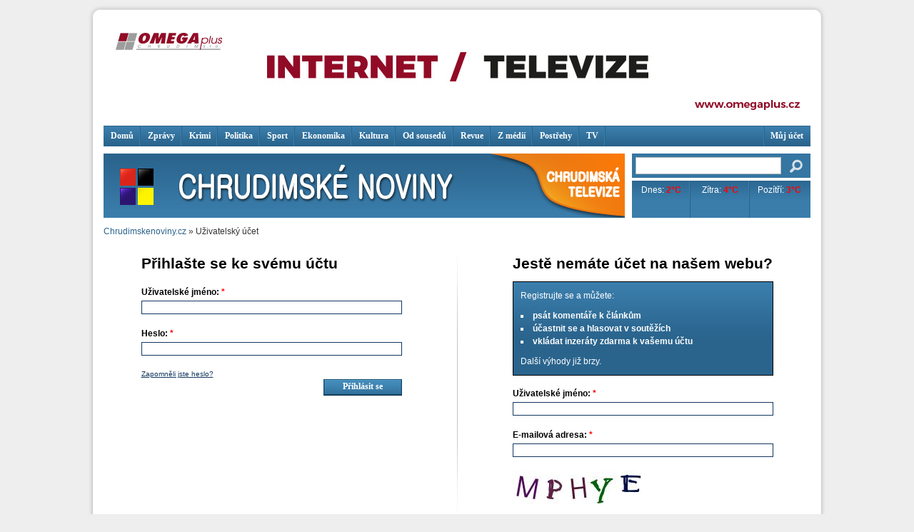

--- FILE ---
content_type: text/html; charset=utf-8
request_url: https://chrudimskenoviny.cz/user/register?destination=node%2F14588%23comment-form
body_size: 22350
content:
<!DOCTYPE html PUBLIC "-//W3C//DTD XHTML 1.0 Strict//EN"
  "http://www.w3.org/TR/xhtml1/DTD/xhtml1-strict.dtd">
<html xmlns="http://www.w3.org/1999/xhtml" xml:lang="cs" lang="cs" dir="ltr">

<head>
<meta http-equiv="Content-Type" content="text/html; charset=utf-8" />
  <title>Uživatelský účet | Chrudimské noviny</title>
  <meta http-equiv="Content-Type" content="text/html; charset=utf-8" />
<meta name="keywords" content="Chrudim, noviny" />
<meta name="description" content="Chrudimské noviny vydávají denně novinky z Chrudimi a okolí." />
<link rel="shortcut icon" href="/sites/default/files/klaska_net_chrudimskenoviny_favicon_0.png" type="image/x-icon" />
  <link type="text/css" rel="stylesheet" media="all" href="/sites/default/files/css/css_6b620955d2787d88362de94f3cb40075.css" />
<link type="text/css" rel="stylesheet" media="screen" href="/sites/default/files/css/css_e9b8c501f4a2534eb965061fa5008b90.css" />
  <script type="text/javascript" src="/sites/default/files/js/js_1a36f165405d1f98836ace20ce749600.js"></script>
<script type="text/javascript">
<!--//--><![CDATA[//><!--
jQuery.extend(Drupal.settings, { "basePath": "/", "colorbox": { "transition": "elastic", "speed": "350", "opacity": "0.90", "slideshow": false, "slideshowAuto": false, "slideshowSpeed": "2500", "slideshowStart": "start slideshow", "slideshowStop": "stop slideshow", "current": "{current} of {total}", "previous": "« Prev", "next": "Next »", "close": "Close", "overlayClose": true, "maxWidth": "100%", "maxHeight": "100%", "loop": true }, "jcarousel": { "ajaxPath": "/jcarousel/ajax/views" }, "extlink": { "extTarget": "_blank", "extClass": 0, "extSubdomains": 1, "extExclude": "", "extInclude": "", "extAlert": 0, "extAlertText": "This link will take you to an external web site. We are not responsible for their content.", "mailtoClass": "mailto" }, "password": { "strengthTitle": "Síla hesla:", "lowStrength": "Nízká", "mediumStrength": "Střední", "highStrength": "Vysoká", "tooShort": "Je doporučeno zvolit si takové heslo, jež bude obsahovat minimálně šest znaků. Mělo by obsahovat čísla, interpunkci a velká i malá písmena.", "needsMoreVariation": "Heslo není dostatečně bezpečné. Zkuste následující:", "addLetters": "Přidání velkých a malých písmen.", "addNumbers": "Přidání čísel.", "addPunctuation": "Přidejte interpunkční znaménka.", "sameAsUsername": "Je doporučeno vybrat si heslo, jež se bude lišit od uživatelského jména.", "confirmSuccess": "Ano", "confirmFailure": "Ne", "confirmTitle": "Hesla se shodují:", "username": "" } });
//--><!]]>
</script>
</head>

<body class="not-front not-logged-in page-user no-sidebars">
  <div id="page-cap-top"></div>
  <div id="page" class="container-50 clear-block">
    <div id="top" class="grid-50 clear-block">
      <h1 id="page-title" class="clear-both"><a href="/" rel="home">Chrudimské noviny</a> Uživatelský účet</h1>        <div id="block-ad-8" class="block block-ad">

  <div class="content">
    
<div class="advertisement group-tids-8" id="group-id-0">
 <script type="text/javascript">
//<![CDATA[
  $(document).ready(function(){ jQuery("div#group-id-0").load("https://chrudimskenoviny.cz/sites/default/modules/_patched/ad/serve.php?m=jquery&q=1&t=8&u=user%2Fregister&l=user%2Fregister"); });
 //]]>
 </script>
</div>
  </div>
</div>
  <div id="block-menu-primary-links" class="block block-menu">

  <div class="content">
    <ul class="menu"><li class="leaf first"><a href="/" title="Domů">Domů</a></li>
<li class="leaf"><a href="/kategorie/zpravy" title="">Zprávy</a></li>
<li class="leaf"><a href="/kategorie/krimi" title="Krimi">Krimi</a></li>
<li class="leaf"><a href="/kategorie/politika" title="Politika">Politika</a></li>
<li class="leaf"><a href="/kategorie/sport" title="Sport">Sport</a></li>
<li class="leaf"><a href="/kategorie/ekonomika" title="Ekonomika">Ekonomika</a></li>
<li class="leaf"><a href="/kategorie/kultura" title="Kultura">Kultura</a></li>
<li class="leaf"><a href="/kategorie/od-sousedu" title="">Od sousedů</a></li>
<li class="leaf"><a href="/kategorie/revue" title="Revue">Revue</a></li>
<li class="leaf"><a href="/kategorie/z-medii" title="">Z médií</a></li>
<li class="leaf"><a href="/kategorie/postrehy" title="">Postřehy</a></li>
<li class="leaf"><a href="/chrudimska-televize" title="">TV</a></li>
<li class="leaf last active-trail"><a href="/user" title="Můj účet">Můj účet</a></li>
</ul>  </div>
</div>
    </div>
    
    <div id="top_left" class="grid-37">
        <div id="block-block-9" class="block block-block">

  <div class="content">
    <script type="text/javascript">
<!-- 
var preload = new Image();
preload.src = "/sites/default/files/static/crn_vs_tv_banner/chrudismkenoviny_header_aktivni.png";
//-->
</script>
<div style="height: 90px;"><a href="/"><img src="/sites/default/files/static/crn_vs_tv_banner/chrudismkenoviny_header_default.png"></a><a href="/chrudimska-televize"><img id="crn_vs_tv_banner" src="/sites/default/files/static/crn_vs_tv_banner/chrudismkenoviny_header_neaktivni.png" onmouseout="document.getElementById('crn_vs_tv_banner').src = '/sites/default/files/static/crn_vs_tv_banner/chrudismkenoviny_header_neaktivni.png';" onmouseover="document.getElementById('crn_vs_tv_banner').src = '/sites/default/files/static/crn_vs_tv_banner/chrudismkenoviny_header_aktivni.png';"></a></div>  </div>
</div>
    </div>
    
    <div id="top_right" class="grid-13">
        <div id="block-search-0" class="block block-search">

  <div class="content">
    <form action="/user/register?destination=node%2F14588%23comment-form"  accept-charset="UTF-8" method="post" id="search-block-form">
<div><div class="form-item" id="edit-search-block-form-1-wrapper">
 <input type="text" maxlength="128" name="search_block_form" id="edit-search-block-form-1" size="15" value="" title="Zadejte hledaný termín." class="form-text" />
</div>
<input type="submit" name="op" id="edit-submit-1" value=" "  class="form-submit" />
<input type="hidden" name="form_build_id" id="form-e87a458b79099ed89ce26be19653d3a2" value="form-e87a458b79099ed89ce26be19653d3a2"  />
<input type="hidden" name="form_id" id="edit-search-block-form" value="search_block_form"  />

</div></form>
  </div>
</div>
  <div id="block-xperd_pocasi-0" class="block block-xperd_pocasi">

  <div class="content">
    <div class="xperd-pocasi-item"><span class="day">Dnes: <span class="yr-temp warm">2&deg;C</span></span><img src="https://symbol.yr.no/grafikk/sym/b38/12.png" alt="" title=""  /></div><div class="xperd-pocasi-item"><span class="day">Zítra: <span class="yr-temp warm">4&deg;C</span></span><img src="https://symbol.yr.no/grafikk/sym/b38/05d.png" alt="" title=""  /></div><div class="xperd-pocasi-item"><span class="day">Pozítří: <span class="yr-temp warm">3&deg;C</span></span><img src="https://symbol.yr.no/grafikk/sym/b38/09.png" alt="" title=""  /></div><div class="clear-both"></div>  </div>
</div>
    </div>
    
          <div class="main_left grid-50">
                <div class="breadcrumb"><a href="/">Chrudimskenoviny.cz</a> » Uživatelský účet</div>                                            
        <div id="main-content" class="region clear-block">
                      <div class="userforms">
              <div class="grid-24 alpha">
                <div class="align-center">
                  <h3>Přihlašte se ke svému účtu</h3>
                                    <form action="/user/register?destination=node%2F14588%23comment-form"  accept-charset="UTF-8" method="post" id="user-login">
<div><div class="form-item" id="edit-name-1-wrapper">
 <label for="edit-name-1">Uživatelské jméno: <span class="form-required" title="Toto pole je vyžadováno.">*</span></label>
 <input type="text" maxlength="60" name="name" id="edit-name-1" size="60" value="" class="form-text required" />
</div>
<div class="form-item" id="edit-pass-wrapper">
 <label for="edit-pass">Heslo: <span class="form-required" title="Toto pole je vyžadováno.">*</span></label>
 <input type="password" name="pass" id="edit-pass"  maxlength="128"  size="60"  class="form-text required" />
</div>
<input type="hidden" name="form_build_id" id="form-76c73e437f8fdff4fdcff1ee01e4e926" value="form-76c73e437f8fdff4fdcff1ee01e4e926"  />
<input type="hidden" name="form_id" id="edit-user-login" value="user_login"  />
<div class="lostpw"><a href="/user/password">Zapomněli jste heslo?</a></div><input type="submit" name="op" id="edit-submit-3" value="Přihlásit se"  class="form-submit" />

</div></form>
                </div>
              </div>

              <div class="grid-2" id="userforms-delimiter">
              </div>

              <div class="grid-24 omega">
                <div class="align-center">
                  <h3>Jestě nemáte účet na našem webu?</h3>
                  <div class="messages help">
                    Registrujte se a můžete:
                    <ul><li>psát komentáře k článkům</li>
                    <li>účastnit se a hlasovat v soutěžích</li>
                    <li>vkládat inzeráty zdarma k vašemu účtu</li></ul>
                    Další výhody již brzy.
                  </div>
                                    <form action="/user/register?destination=node%2F14588%23comment-form"  accept-charset="UTF-8" method="post" id="user-register-1">
<div><div class="form-item" id="edit-name-2-wrapper">
 <label for="edit-name-2">Uživatelské jméno: <span class="form-required" title="Toto pole je vyžadováno.">*</span></label>
 <input type="text" maxlength="60" name="name" id="edit-name-2" size="60" value="" class="form-text required" />
</div>
<div class="form-item" id="edit-mail-1-wrapper">
 <label for="edit-mail-1">E-mailová adresa: <span class="form-required" title="Toto pole je vyžadováno.">*</span></label>
 <input type="text" maxlength="64" name="mail" id="edit-mail-1" size="60" value="" class="form-text required" />
</div>
<input type="hidden" name="form_build_id" id="form-e5e7fab5600b0a721a460e82ca36e070" value="form-e5e7fab5600b0a721a460e82ca36e070"  />
<input type="hidden" name="form_id" id="edit-user-register-1" value="user_register"  />
<div class="captcha"><input type="hidden" name="captcha_sid" id="edit-captcha-sid-1" value="14433357"  />
<input type="hidden" name="captcha_token" id="edit-captcha-token-1" value="126cf6801b81a202cbd626307a92efdd"  />
<img src="/image_captcha/14433357/1769875445" class="captcha_image" id="captcha_image_14433357" alt="Image CAPTCHA" title="Image CAPTCHA" /><div class="form-item" id="edit-captcha-response-1-wrapper">
 <label for="edit-captcha-response-1">Jaký kód je na obrázku?: <span class="form-required" title="Toto pole je vyžadováno.">*</span></label>
 <input type="text" maxlength="128" name="captcha_response" id="edit-captcha-response-1" size="15" value="" class="form-text required" />
 <div class="description">Opište znaky na obrázku.</div>
</div>
</div><input type="submit" name="op" id="edit-submit-4" value="Registrovat"  class="form-submit" />

</div></form>
                </div>
              </div>
            </div>
                  </div>
              </div>
        
    <div class="grid-50 clear-block" id="footer">
        <div id="block-menu_block-1" class="block block-menu_block">

  <div class="content">
    <div class="menu-block-1 menu-name-primary-links parent-mlid-0 menu-level-1">
  <ul class="menu"><li class="leaf first menu-mlid-248"><a href="/" title="Domů">Domů</a></li>
<li class="leaf menu-mlid-2203"><a href="/kategorie/zpravy" title="">Zprávy</a></li>
<li class="leaf menu-mlid-243"><a href="/kategorie/krimi" title="Krimi">Krimi</a></li>
<li class="leaf menu-mlid-245"><a href="/kategorie/politika" title="Politika">Politika</a></li>
<li class="leaf menu-mlid-247"><a href="/kategorie/sport" title="Sport">Sport</a></li>
<li class="leaf menu-mlid-242"><a href="/kategorie/ekonomika" title="Ekonomika">Ekonomika</a></li>
<li class="leaf menu-mlid-244"><a href="/kategorie/kultura" title="Kultura">Kultura</a></li>
<li class="leaf menu-mlid-2043"><a href="/kategorie/od-sousedu" title="">Od sousedů</a></li>
<li class="leaf menu-mlid-246"><a href="/kategorie/revue" title="Revue">Revue</a></li>
<li class="leaf menu-mlid-2359"><a href="/kategorie/z-medii" title="">Z médií</a></li>
<li class="leaf menu-mlid-2467"><a href="/kategorie/postrehy" title="">Postřehy</a></li>
<li class="leaf menu-mlid-1034"><a href="/chrudimska-televize" title="">TV</a></li>
<li class="leaf last menu-mlid-718 active-trail"><a href="/user" title="Můj účet" class="active-trail">Můj účet</a></li>
</ul></div>
  </div>
</div>
  <div id="block-views-extramenu-block_1" class="block block-views">

  <div class="content">
    <div class="view view-extramenu view-id-extramenu view-display-id-block_1 view-dom-id-1">
    
  
  
      <div class="view-content">
      <table class="views-view-grid">
  <tbody>
                <tr class="row-1 row-first row-last">
                  <td class="col-1">
              
  <div class="views-field-nothing">
                <span class="field-content"><a href="/"><img src="https://chrudimskenoviny.cz/sites/default/files/imagecache/footer_menu_icon/field_menuextra_icon/historie_chrudimi_0.png" alt="" title=""  class="imagecache imagecache-footer_menu_icon imagecache-default imagecache-footer_menu_icon_default" width="50" height="49" /><br />
Historie Chrudimi</a></span>
  </div>
          </td>
                  <td class="col-2">
              
  <div class="views-field-nothing">
                <span class="field-content"><a href="/"><img src="https://chrudimskenoviny.cz/sites/default/files/imagecache/footer_menu_icon/field_menuextra_icon/kdo_je_kdo_0.png" alt="" title=""  class="imagecache imagecache-footer_menu_icon imagecache-default imagecache-footer_menu_icon_default" width="50" height="49" /><br />
Kdo je kdo</a></span>
  </div>
          </td>
                  <td class="col-3">
              
  <div class="views-field-nothing">
                <span class="field-content"><a href="/recepty"><img src="https://chrudimskenoviny.cz/sites/default/files/imagecache/footer_menu_icon/field_menuextra_icon/recepty.png" alt="" title=""  class="imagecache imagecache-footer_menu_icon imagecache-default imagecache-footer_menu_icon_default" width="50" height="49" /><br />
Recepty</a></span>
  </div>
          </td>
                  <td class="col-4">
              
  <div class="views-field-nothing">
                <span class="field-content"><a href="/odkazy"><img src="https://chrudimskenoviny.cz/sites/default/files/imagecache/footer_menu_icon/field_menuextra_icon/odkazy.png" alt="" title=""  class="imagecache imagecache-footer_menu_icon imagecache-default imagecache-footer_menu_icon_default" width="50" height="49" /><br />
Odkazy</a></span>
  </div>
          </td>
                  <td class="col-5">
              
  <div class="views-field-nothing">
                <span class="field-content"><a href="/prace-pro-noviny"><img src="https://chrudimskenoviny.cz/sites/default/files/imagecache/footer_menu_icon/field_menuextra_icon/noviny.png" alt="" title=""  class="imagecache imagecache-footer_menu_icon imagecache-default imagecache-footer_menu_icon_default" width="50" height="49" /><br />
Práce pro noviny</a></span>
  </div>
          </td>
                  <td class="col-6">
              
  <div class="views-field-nothing">
                <span class="field-content"><a href="/sites/default/files/imce/u1/reklamy-chrudim-cenik.pdf"><img src="https://chrudimskenoviny.cz/sites/default/files/imagecache/footer_menu_icon/field_menuextra_icon/reklama.png" alt="" title=""  class="imagecache imagecache-footer_menu_icon imagecache-default imagecache-footer_menu_icon_default" width="50" height="49" /><br />
Reklama</a></span>
  </div>
          </td>
                  <td class="col-7">
              
  <div class="views-field-nothing">
                <span class="field-content"><a href="/rss.xml"><img src="https://chrudimskenoviny.cz/sites/default/files/imagecache/footer_menu_icon/field_menuextra_icon/rss.png" alt="" title=""  class="imagecache imagecache-footer_menu_icon imagecache-default imagecache-footer_menu_icon_default" width="50" height="49" /><br />
RSS kanály</a></span>
  </div>
          </td>
                  <td class="col-8">
              
  <div class="views-field-nothing">
                <span class="field-content"><a href="/newsletter/subscribe"><img src="https://chrudimskenoviny.cz/sites/default/files/imagecache/footer_menu_icon/field_menuextra_icon/mail.png" alt="" title=""  class="imagecache imagecache-footer_menu_icon imagecache-default imagecache-footer_menu_icon_default" width="50" height="49" /><br />
Zpravodajství e-mailem</a></span>
  </div>
          </td>
                  <td class="col-9">
              
  <div class="views-field-nothing">
                <span class="field-content"><a href="/"><img src="https://chrudimskenoviny.cz/sites/default/files/imagecache/footer_menu_icon/field_menuextra_icon/pripravujeme-icon_0.png" alt="" title=""  class="imagecache imagecache-footer_menu_icon imagecache-default imagecache-footer_menu_icon_default" width="50" height="49" /><br />
Připravujeme</a></span>
  </div>
          </td>
                  <td class="col-10">
              
  <div class="views-field-nothing">
                <span class="field-content"><a href="/"><img src="https://chrudimskenoviny.cz/sites/default/files/imagecache/footer_menu_icon/field_menuextra_icon/pripravujeme-icon.png" alt="" title=""  class="imagecache imagecache-footer_menu_icon imagecache-default imagecache-footer_menu_icon_default" width="50" height="49" /><br />
Připravujeme</a></span>
  </div>
          </td>
                  <td class="col-11">
              
  <div class="views-field-nothing">
                <span class="field-content"><a href="/contact"><img src="https://chrudimskenoviny.cz/sites/default/files/imagecache/footer_menu_icon/field_menuextra_icon/napiste_nam.png" alt="" title=""  class="imagecache imagecache-footer_menu_icon imagecache-default imagecache-footer_menu_icon_default" width="50" height="49" /><br />
Napište nám</a></span>
  </div>
          </td>
                  <td class="col-12">
              
  <div class="views-field-nothing">
                <span class="field-content"><a href="/kontakty"><img src="https://chrudimskenoviny.cz/sites/default/files/imagecache/footer_menu_icon/field_menuextra_icon/kontakty.png" alt="" title=""  class="imagecache imagecache-footer_menu_icon imagecache-default imagecache-footer_menu_icon_default" width="50" height="49" /><br />
Kontakty</a></span>
  </div>
          </td>
              </tr>
      </tbody>
</table>
    </div>
  
  
  
  
  
  
</div>   </div>
</div>
  <div id="block-ad-11" class="block block-ad">

  <div class="content">
    
<div class="advertisement group-tids-11" id="group-id-1">
 <script type="text/javascript">
//<![CDATA[
  $(document).ready(function(){ jQuery("div#group-id-1").load("https://chrudimskenoviny.cz/sites/default/modules/_patched/ad/serve.php?m=jquery&q=1&t=11&u=user%2Fregister&l=user%2Fregister"); });
 //]]>
 </script>
</div>
  </div>
</div>
  <div id="block-block-12" class="block block-block">

  <div class="content">
    <p style="text-align: center;"><strong style="color: #222222; font-family: arial, sans-serif; font-size: 13px; font-style: normal; font-variant: normal; letter-spacing: normal; line-height: normal; orphans: 2; text-align: -webkit-auto; text-indent: 0px; text-transform: none; white-space: normal; widows: 2; word-spacing: 0px; -webkit-text-size-adjust: auto; -webkit-text-stroke-width: 0px; background-color: rgba(255, 255, 255, 0.917969);">Copyright © Chrudimské noviny s.r.o.</strong></p>
<p style="text-align: center;"><span style="color: #222222; font-family: arial, sans-serif; font-size: 13px; font-style: normal; font-variant: normal; font-weight: normal; letter-spacing: normal; line-height: normal; orphans: 2; text-align: -webkit-auto; text-indent: 0px; text-transform: none; white-space: normal; widows: 2; word-spacing: 0px; -webkit-text-size-adjust: auto; -webkit-text-stroke-width: 0px; background-color: rgba(255, 255, 255, 0.917969); display: inline !important; float: none;"><span class="Apple-converted-space">IČO: 28827520, Resselovo nám. 12, 537 01 Chrudim, zapsáno u Krajského úřadu v Hradci Královí v oddíle C, vložka 44473.</span></span></p>
<p style="text-align: center;"><span style="color: #222222; font-family: arial, sans-serif; font-size: 13px; font-style: normal; font-variant: normal; font-weight: normal; letter-spacing: normal; line-height: normal; orphans: 2; text-align: -webkit-auto; text-indent: 0px; text-transform: none; white-space: normal; widows: 2; word-spacing: 0px; -webkit-text-size-adjust: auto; -webkit-text-stroke-width: 0px; background-color: rgba(255, 255, 255, 0.917969); display: inline !important; float: none;"><span class="Apple-converted-space"></span>Všechna práva vyhrazena.<span class="Apple-converted-space">&nbsp;</span></span><br style="color: #222222; font-family: arial, sans-serif; font-size: 13px; font-style: normal; font-variant: normal; font-weight: normal; letter-spacing: normal; line-height: normal; orphans: 2; text-align: -webkit-auto; text-indent: 0px; text-transform: none; white-space: normal; widows: 2; word-spacing: 0px; -webkit-text-size-adjust: auto; -webkit-text-stroke-width: 0px; background-color: rgba(255, 255, 255, 0.917969);" /><span style="color: #222222; font-family: arial, sans-serif; font-size: 13px; font-style: normal; font-variant: normal; font-weight: normal; letter-spacing: normal; line-height: normal; orphans: 2; text-align: -webkit-auto; text-indent: 0px; text-transform: none; white-space: normal; widows: 2; word-spacing: 0px; -webkit-text-size-adjust: auto; -webkit-text-stroke-width: 0px; background-color: rgba(255, 255, 255, 0.917969); display: inline !important; float: none;">Jakékoliv užití obsahu včetně převzetí, šíření či dalšího zpřístupňování článků a fotografií je bez souhlasu Chrudimské noviny a.s. zakázáno.</span></p>
  </div>
</div>
          </div>
  </div>
  <div id="page-cap-bottom"></div>
</body>
</html>


--- FILE ---
content_type: text/html; charset=utf-8
request_url: https://chrudimskenoviny.cz/sites/default/modules/_patched/ad/serve.php?m=jquery&q=1&t=8&u=user%2Fregister&l=user%2Fregister
body_size: 332
content:
<div class="image-advertisement" id="ad-19202"><a href="https://chrudimskenoviny.cz/ad/redirect/19202/t8?url=user/register" onclick="window.open(this.href); return false;" rel="nofollow"><img src="https://chrudimskenoviny.cz/sites/default/files/omega_990x137.jpg" alt="" title="" width="990" height="137" /></a></div>

--- FILE ---
content_type: text/html; charset=utf-8
request_url: https://chrudimskenoviny.cz/sites/default/modules/_patched/ad/serve.php?m=jquery&q=1&t=11&u=user%2Fregister&l=user%2Fregister
body_size: 336
content:
<div class="image-advertisement" id="ad-3488"><a href="https://chrudimskenoviny.cz/ad/redirect/3488/t11?url=user/register" onclick="window.open(this.href); return false;" rel="nofollow"><img src="https://chrudimskenoviny.cz/sites/default/files/990x137_ubytovna_3.jpg" alt="" title="" width="990" height="137" /></a></div>

--- FILE ---
content_type: text/css
request_url: https://chrudimskenoviny.cz/sites/default/files/css/css_6b620955d2787d88362de94f3cb40075.css
body_size: 115621
content:




html,body,div,span,applet,object,iframe,h1,h2,h3,h4,h5,h6,p,blockquote,pre,a,abbr,acronym,address,big,cite,code,del,dfn,em,font,img,ins,kbd,q,s,samp,small,strike,strong,sub,sup,tt,var,b,u,i,center,dl,dt,dd,ol,ul,li,fieldset,form,label,legend,table,caption,tbody,tfoot,thead,tr,th,td{margin:0;padding:0;border:0;font-size:100%;vertical-align:baseline;background:transparent;}body{line-height:1;}ol,ul{list-style:none;}blockquote,q{quotes:none;}blockquote:before,blockquote:after,q:before,q:after{content:'';content:none;}ins{text-decoration:none;}del{text-decoration:line-through;}table{border-collapse:collapse;border-spacing:0;}




body{min-width:960px;}.container-50{margin-left:auto;margin-right:auto;width:1000px;}.grid-1,.grid-2,.grid-3,.grid-4,.grid-5,.grid-6,.grid-7,.grid-8,.grid-9,.grid-10,.grid-11,.grid-12,.grid-13,.grid-14,.grid-15,.grid-16,.grid-17,.grid-18,.grid-19,.grid-20,.grid-21,.grid-22,.grid-23,.grid-24,.grid-25,.grid-26,.grid-27,.grid-28,.grid-29,.grid-30,.grid-31,.grid-32,.grid-33,.grid-34,.grid-35,.grid-36,.grid-37,.grid-38,.grid-39,.grid-40,.grid-41,.grid-42,.grid-43,.grid-44,.grid-45,.grid-46,.grid-47,.grid-48,.grid-49,.grid-50{display:inline;float:left;margin-left:5px;margin-right:5px;}.push-1,.pull-1,.push-2,.pull-2,.push-3,.pull-3,.push-4,.pull-4,.push-5,.pull-5,.push-6,.pull-6,.push-7,.pull-7,.push-8,.pull-8,.push-9,.pull-9,.push-10,.pull-10,.push-11,.pull-11,.push-12,.pull-12,.push-13,.pull-13,.push-14,.pull-14,.push-15,.pull-15,.push-16,.pull-16,.push-17,.pull-17,.push-18,.pull-18,.push-19,.pull-19,.push-20,.pull-20,.push-21,.pull-21,.push-22,.pull-22,.push-23,.pull-23,.push-24,.pull-24,.push-25,.pull-25,.push-26,.pull-26,.push-27,.pull-27,.push-28,.pull-28,.push-29,.pull-29,.push-30,.pull-30,.push-31,.pull-31,.push-32,.pull-32,.push-33,.pull-33,.push-34,.pull-34,.push-35,.pull-35,.push-36,.pull-36,.push-37,.pull-37,.push-38,.pull-38,.push-39,.pull-39,.push-40,.pull-40,.push-41,.pull-41,.push-42,.pull-42,.push-43,.pull-43,.push-44,.pull-44,.push-45,.pull-45,.push-46,.pull-46,.push-47,.pull-47,.push-48,.pull-48,.push-49,.pull-49{position:relative;}.alpha{margin-left:0;}.omega{margin-right:0;}.container-50 .grid-1{width:10px;}.container-50 .grid-2{width:30px;}.container-50 .grid-3{width:50px;}.container-50 .grid-4{width:70px;}.container-50 .grid-5{width:90px;}.container-50 .grid-6{width:110px;}.container-50 .grid-7{width:130px;}.container-50 .grid-8{width:150px;}.container-50 .grid-9{width:170px;}.container-50 .grid-10{width:190px;}.container-50 .grid-11{width:210px;}.container-50 .grid-12{width:230px;}.container-50 .grid-13{width:250px;}.container-50 .grid-14{width:270px;}.container-50 .grid-15{width:290px;}.container-50 .grid-16{width:310px;}.container-50 .grid-17{width:330px;}.container-50 .grid-18{width:350px;}.container-50 .grid-19{width:370px;}.container-50 .grid-20{width:390px;}.container-50 .grid-21{width:410px;}.container-50 .grid-22{width:430px;}.container-50 .grid-23{width:450px;}.container-50 .grid-24{width:470px;}.container-50 .grid-25{width:490px;}.container-50 .grid-26{width:510px;}.container-50 .grid-27{width:530px;}.container-50 .grid-28{width:550px;}.container-50 .grid-29{width:570px;}.container-50 .grid-30{width:590px;}.container-50 .grid-31{width:610px;}.container-50 .grid-32{width:630px;}.container-50 .grid-33{width:650px;}.container-50 .grid-34{width:670px;}.container-50 .grid-35{width:690px;}.container-50 .grid-36{width:710px;}.container-50 .grid-37{width:730px;}.container-50 .grid-38{width:750px;}.container-50 .grid-39{width:770px;}.container-50 .grid-40{width:790px;}.container-50 .grid-41{width:810px;}.container-50 .grid-42{width:830px;}.container-50 .grid-43{width:850px;}.container-50 .grid-44{width:870px;}.container-50 .grid-45{width:890px;}.container-50 .grid-46{width:910px;}.container-50 .grid-47{width:930px;}.container-50 .grid-48{width:950px;}.container-50 .grid-49{width:970px;}.container-50 .grid-50{width:990px;}.container-50 .prefix-1{padding-left:20px;}.container-50 .prefix-2{padding-left:40px;}.container-50 .prefix-3{padding-left:60px;}.container-50 .prefix-4{padding-left:80px;}.container-50 .prefix-5{padding-left:100px;}.container-50 .prefix-6{padding-left:120px;}.container-50 .prefix-7{padding-left:140px;}.container-50 .prefix-8{padding-left:160px;}.container-50 .prefix-9{padding-left:180px;}.container-50 .prefix-10{padding-left:200px;}.container-50 .prefix-11{padding-left:220px;}.container-50 .prefix-12{padding-left:240px;}.container-50 .prefix-13{padding-left:260px;}.container-50 .prefix-14{padding-left:280px;}.container-50 .prefix-15{padding-left:300px;}.container-50 .prefix-16{padding-left:320px;}.container-50 .prefix-17{padding-left:340px;}.container-50 .prefix-18{padding-left:360px;}.container-50 .prefix-19{padding-left:380px;}.container-50 .prefix-20{padding-left:400px;}.container-50 .prefix-21{padding-left:420px;}.container-50 .prefix-22{padding-left:440px;}.container-50 .prefix-23{padding-left:460px;}.container-50 .prefix-24{padding-left:480px;}.container-50 .prefix-25{padding-left:500px;}.container-50 .prefix-26{padding-left:520px;}.container-50 .prefix-27{padding-left:540px;}.container-50 .prefix-28{padding-left:560px;}.container-50 .prefix-29{padding-left:580px;}.container-50 .prefix-30{padding-left:600px;}.container-50 .prefix-31{padding-left:620px;}.container-50 .prefix-32{padding-left:640px;}.container-50 .prefix-33{padding-left:660px;}.container-50 .prefix-34{padding-left:680px;}.container-50 .prefix-35{padding-left:700px;}.container-50 .prefix-36{padding-left:720px;}.container-50 .prefix-37{padding-left:740px;}.container-50 .prefix-38{padding-left:760px;}.container-50 .prefix-39{padding-left:780px;}.container-50 .prefix-40{padding-left:800px;}.container-50 .prefix-41{padding-left:820px;}.container-50 .prefix-42{padding-left:840px;}.container-50 .prefix-43{padding-left:860px;}.container-50 .prefix-44{padding-left:880px;}.container-50 .prefix-45{padding-left:900px;}.container-50 .prefix-46{padding-left:920px;}.container-50 .prefix-47{padding-left:940px;}.container-50 .prefix-48{padding-left:960px;}.container-50 .prefix-49{padding-left:980px;}.container-50 .suffix-1{padding-right:20px;}.container-50 .suffix-2{padding-right:40px;}.container-50 .suffix-3{padding-right:60px;}.container-50 .suffix-4{padding-right:80px;}.container-50 .suffix-5{padding-right:100px;}.container-50 .suffix-6{padding-right:120px;}.container-50 .suffix-7{padding-right:140px;}.container-50 .suffix-8{padding-right:160px;}.container-50 .suffix-9{padding-right:180px;}.container-50 .suffix-10{padding-right:200px;}.container-50 .suffix-11{padding-right:220px;}.container-50 .suffix-12{padding-right:240px;}.container-50 .suffix-13{padding-right:260px;}.container-50 .suffix-14{padding-right:280px;}.container-50 .suffix-15{padding-right:300px;}.container-50 .suffix-16{padding-right:320px;}.container-50 .suffix-17{padding-right:340px;}.container-50 .suffix-18{padding-right:360px;}.container-50 .suffix-19{padding-right:380px;}.container-50 .suffix-20{padding-right:400px;}.container-50 .suffix-21{padding-right:420px;}.container-50 .suffix-22{padding-right:440px;}.container-50 .suffix-23{padding-right:460px;}.container-50 .suffix-24{padding-right:480px;}.container-50 .suffix-25{padding-right:500px;}.container-50 .suffix-26{padding-right:520px;}.container-50 .suffix-27{padding-right:540px;}.container-50 .suffix-28{padding-right:560px;}.container-50 .suffix-29{padding-right:580px;}.container-50 .suffix-30{padding-right:600px;}.container-50 .suffix-31{padding-right:620px;}.container-50 .suffix-32{padding-right:640px;}.container-50 .suffix-33{padding-right:660px;}.container-50 .suffix-34{padding-right:680px;}.container-50 .suffix-35{padding-right:700px;}.container-50 .suffix-36{padding-right:720px;}.container-50 .suffix-37{padding-right:740px;}.container-50 .suffix-38{padding-right:760px;}.container-50 .suffix-39{padding-right:780px;}.container-50 .suffix-40{padding-right:800px;}.container-50 .suffix-41{padding-right:820px;}.container-50 .suffix-42{padding-right:840px;}.container-50 .suffix-43{padding-right:860px;}.container-50 .suffix-44{padding-right:880px;}.container-50 .suffix-45{padding-right:900px;}.container-50 .suffix-46{padding-right:920px;}.container-50 .suffix-47{padding-right:940px;}.container-50 .suffix-48{padding-right:960px;}.container-50 .suffix-49{padding-right:980px;}.container-50 .push-1{left:20px;}.container-50 .push-2{left:40px;}.container-50 .push-3{left:60px;}.container-50 .push-4{left:80px;}.container-50 .push-5{left:100px;}.container-50 .push-6{left:120px;}.container-50 .push-7{left:140px;}.container-50 .push-8{left:160px;}.container-50 .push-9{left:180px;}.container-50 .push-10{left:200px;}.container-50 .push-11{left:220px;}.container-50 .push-12{left:240px;}.container-50 .push-13{left:260px;}.container-50 .push-14{left:280px;}.container-50 .push-15{left:300px;}.container-50 .push-16{left:320px;}.container-50 .push-17{left:340px;}.container-50 .push-18{left:360px;}.container-50 .push-19{left:380px;}.container-50 .push-20{left:400px;}.container-50 .push-21{left:420px;}.container-50 .push-22{left:440px;}.container-50 .push-23{left:460px;}.container-50 .push-24{left:480px;}.container-50 .push-25{left:500px;}.container-50 .push-26{left:520px;}.container-50 .push-27{left:540px;}.container-50 .push-28{left:560px;}.container-50 .push-29{left:580px;}.container-50 .push-30{left:600px;}.container-50 .push-31{left:620px;}.container-50 .push-32{left:640px;}.container-50 .push-33{left:660px;}.container-50 .push-34{left:680px;}.container-50 .push-35{left:700px;}.container-50 .push-36{left:720px;}.container-50 .push-37{left:740px;}.container-50 .push-38{left:760px;}.container-50 .push-39{left:780px;}.container-50 .push-40{left:800px;}.container-50 .push-41{left:820px;}.container-50 .push-42{left:840px;}.container-50 .push-43{left:860px;}.container-50 .push-44{left:880px;}.container-50 .push-45{left:900px;}.container-50 .push-46{left:920px;}.container-50 .push-47{left:940px;}.container-50 .push-48{left:960px;}.container-50 .push-49{left:980px;}.container-50 .pull-1{left:-20px;}.container-50 .pull-2{left:-40px;}.container-50 .pull-3{left:-60px;}.container-50 .pull-4{left:-80px;}.container-50 .pull-5{left:-100px;}.container-50 .pull-6{left:-120px;}.container-50 .pull-7{left:-140px;}.container-50 .pull-8{left:-160px;}.container-50 .pull-9{left:-180px;}.container-50 .pull-10{left:-200px;}.container-50 .pull-11{left:-220px;}.container-50 .pull-12{left:-240px;}.container-50 .pull-13{left:-260px;}.container-50 .pull-14{left:-280px;}.container-50 .pull-15{left:-300px;}.container-50 .pull-16{left:-320px;}.container-50 .pull-17{left:-340px;}.container-50 .pull-18{left:-360px;}.container-50 .pull-19{left:-380px;}.container-50 .pull-20{left:-400px;}.container-50 .pull-21{left:-420px;}.container-50 .pull-22{left:-440px;}.container-50 .pull-23{left:-460px;}.container-50 .pull-24{left:-480px;}.container-50 .pull-25{left:-500px;}.container-50 .pull-26{left:-520px;}.container-50 .pull-27{left:-540px;}.container-50 .pull-28{left:-560px;}.container-50 .pull-29{left:-580px;}.container-50 .pull-30{left:-600px;}.container-50 .pull-31{left:-620px;}.container-50 .pull-32{left:-640px;}.container-50 .pull-33{left:-660px;}.container-50 .pull-34{left:-680px;}.container-50 .pull-35{left:-700px;}.container-50 .pull-36{left:-720px;}.container-50 .pull-37{left:-740px;}.container-50 .pull-38{left:-760px;}.container-50 .pull-39{left:-780px;}.container-50 .pull-40{left:-800px;}.container-50 .pull-41{left:-820px;}.container-50 .pull-42{left:-840px;}.container-50 .pull-43{left:-860px;}.container-50 .pull-44{left:-880px;}.container-50 .pull-45{left:-900px;}.container-50 .pull-46{left:-920px;}.container-50 .pull-47{left:-940px;}.container-50 .pull-48{left:-960px;}.container-50 .pull-49{left:-980px;}.clear{clear:both;display:block;overflow:hidden;visibility:hidden;width:0;height:0;}.clearfix:before,.clearfix:after{content:"\0020";display:block;overflow:hidden;visibility:hidden;width:0;height:0;}.clearfix:after{clear:both;}.clearfix{zoom:1;}


body.show-grid .container-16{background-image:url(/sites/all/themes/ninesixty/images/16_col.gif);}body.show-grid .container-12{background-image:url(/sites/all/themes/ninesixty/images/12_col.gif);}body.show-grid .grid-1:hover,body.show-grid .grid-2:hover,body.show-grid .grid-3:hover,body.show-grid .grid-4:hover,body.show-grid .grid-5:hover,body.show-grid .grid-6:hover,body.show-grid .grid-7:hover,body.show-grid .grid-8:hover,body.show-grid .grid-9:hover,body.show-grid .grid-10:hover,body.show-grid .grid-11:hover,body.show-grid .grid-12:hover,body.show-grid .grid-13:hover,body.show-grid .grid-14:hover,body.show-grid .grid-15:hover,body.show-grid .grid-16:hover{background-color:rgba(0,255,255,.2);background-repeat:no-repeat;background-position:top right;outline:1px solid #d66;}body.show-grid .grid-1:hover{background-image:url(/sites/all/themes/ninesixty/images/grid_count/1.png);}body.show-grid .grid-2:hover{background-image:url(/sites/all/themes/ninesixty/images/grid_count/2.png);}body.show-grid .grid-3:hover{background-image:url(/sites/all/themes/ninesixty/images/grid_count/3.png);}body.show-grid .grid-4:hover{background-image:url(/sites/all/themes/ninesixty/images/grid_count/4.png);}body.show-grid .grid-5:hover{background-image:url(/sites/all/themes/ninesixty/images/grid_count/5.png);}body.show-grid .grid-6:hover{background-image:url(/sites/all/themes/ninesixty/images/grid_count/6.png);}body.show-grid .grid-7:hover{background-image:url(/sites/all/themes/ninesixty/images/grid_count/7.png);}body.show-grid .grid-8:hover{background-image:url(/sites/all/themes/ninesixty/images/grid_count/8.png);}body.show-grid .grid-9:hover{background-image:url(/sites/all/themes/ninesixty/images/grid_count/9.png);}body.show-grid .grid-10:hover{background-image:url(/sites/all/themes/ninesixty/images/grid_count/10.png);}body.show-grid .grid-11:hover{background-image:url(/sites/all/themes/ninesixty/images/grid_count/11.png);}body.show-grid .grid-12:hover{background-image:url(/sites/all/themes/ninesixty/images/grid_count/12.png);}body.show-grid .grid-13:hover{background-image:url(/sites/all/themes/ninesixty/images/grid_count/13.png);}body.show-grid .grid-14:hover{background-image:url(/sites/all/themes/ninesixty/images/grid_count/14.png);}body.show-grid .grid-15:hover{background-image:url(/sites/all/themes/ninesixty/images/grid_count/15.png);}body.show-grid .grid-16:hover{background-image:url(/sites/all/themes/ninesixty/images/grid_count/16.png);}

.node-unpublished{background-color:#fff4f4;}.preview .node{background-color:#ffffea;}#node-admin-filter ul{list-style-type:none;padding:0;margin:0;width:100%;}#node-admin-buttons{float:left;margin-left:0.5em;clear:right;}td.revision-current{background:#ffc;}.node-form .form-text{display:block;width:95%;}.node-form .container-inline .form-text{display:inline;width:auto;}.node-form .standard{clear:both;}.node-form textarea{display:block;width:95%;}.node-form .attachments fieldset{float:none;display:block;}.terms-inline{display:inline;}

.poll .bar{height:1em;margin:1px 0;background-color:#ddd;}.poll .bar .foreground{background-color:#000;height:1em;float:left;}.poll .links{text-align:center;}.poll .percent{text-align:right;}.poll .total{text-align:center;}.poll .vote-form{text-align:center;}.poll .vote-form .choices{text-align:left;margin:0 auto;display:table;}.poll .vote-form .choices .title{font-weight:bold;}.node-form #edit-poll-more{margin:0;}td.poll-chtext{width:80%;}td.poll-chvotes .form-text{width:85%;}


fieldset{margin-bottom:1em;padding:.5em;}form{margin:0;padding:0;}hr{height:1px;border:1px solid gray;}img{border:0;}table{border-collapse:collapse;}th{text-align:left;padding-right:1em;border-bottom:3px solid #ccc;}.clear-block:after{content:".";display:block;height:0;clear:both;visibility:hidden;}.clear-block{display:inline-block;}/*_\*/
* html .clear-block{height:1%;}.clear-block{display:block;}/* End hide from IE-mac */



body.drag{cursor:move;}th.active img{display:inline;}tr.even,tr.odd{background-color:#eee;border-bottom:1px solid #ccc;padding:0.1em 0.6em;}tr.drag{background-color:#fffff0;}tr.drag-previous{background-color:#ffd;}td.active{background-color:#ddd;}td.checkbox,th.checkbox{text-align:center;}tbody{border-top:1px solid #ccc;}tbody th{border-bottom:1px solid #ccc;}thead th{text-align:left;padding-right:1em;border-bottom:3px solid #ccc;}.breadcrumb{padding-bottom:.5em}div.indentation{width:20px;height:1.7em;margin:-0.4em 0.2em -0.4em -0.4em;padding:0.42em 0 0.42em 0.6em;float:left;}div.tree-child{background:url(/misc/tree.png) no-repeat 11px center;}div.tree-child-last{background:url(/misc/tree-bottom.png) no-repeat 11px center;}div.tree-child-horizontal{background:url(/misc/tree.png) no-repeat -11px center;}.error{color:#e55;}div.error{border:1px solid #d77;}div.error,tr.error{background:#fcc;color:#200;padding:2px;}.warning{color:#e09010;}div.warning{border:1px solid #f0c020;}div.warning,tr.warning{background:#ffd;color:#220;padding:2px;}.ok{color:#008000;}div.ok{border:1px solid #00aa00;}div.ok,tr.ok{background:#dfd;color:#020;padding:2px;}.item-list .icon{color:#555;float:right;padding-left:0.25em;clear:right;}.item-list .title{font-weight:bold;}.item-list ul{margin:0 0 0.75em 0;padding:0;}.item-list ul li{margin:0 0 0.25em 1.5em;padding:0;list-style:disc;}ol.task-list li.active{font-weight:bold;}.form-item{margin-top:1em;margin-bottom:1em;}tr.odd .form-item,tr.even .form-item{margin-top:0;margin-bottom:0;white-space:nowrap;}tr.merge-down,tr.merge-down td,tr.merge-down th{border-bottom-width:0 !important;}tr.merge-up,tr.merge-up td,tr.merge-up th{border-top-width:0 !important;}.form-item input.error,.form-item textarea.error,.form-item select.error{border:2px solid red;}.form-item .description{font-size:0.85em;}.form-item label{display:block;font-weight:bold;}.form-item label.option{display:inline;font-weight:normal;}.form-checkboxes,.form-radios{margin:1em 0;}.form-checkboxes .form-item,.form-radios .form-item{margin-top:0.4em;margin-bottom:0.4em;}.marker,.form-required{color:#f00;}.more-link{text-align:right;}.more-help-link{font-size:0.85em;text-align:right;}.nowrap{white-space:nowrap;}.item-list .pager{clear:both;text-align:center;}.item-list .pager li{background-image:none;display:inline;list-style-type:none;padding:0.5em;}.pager-current{font-weight:bold;}.tips{margin-top:0;margin-bottom:0;padding-top:0;padding-bottom:0;font-size:0.9em;}dl.multiselect dd.b,dl.multiselect dd.b .form-item,dl.multiselect dd.b select{font-family:inherit;font-size:inherit;width:14em;}dl.multiselect dd.a,dl.multiselect dd.a .form-item{width:10em;}dl.multiselect dt,dl.multiselect dd{float:left;line-height:1.75em;padding:0;margin:0 1em 0 0;}dl.multiselect .form-item{height:1.75em;margin:0;}.container-inline div,.container-inline label{display:inline;}ul.primary{border-collapse:collapse;padding:0 0 0 1em;white-space:nowrap;list-style:none;margin:5px;height:auto;line-height:normal;border-bottom:1px solid #bbb;}ul.primary li{display:inline;}ul.primary li a{background-color:#ddd;border-color:#bbb;border-width:1px;border-style:solid solid none solid;height:auto;margin-right:0.5em;padding:0 1em;text-decoration:none;}ul.primary li.active a{background-color:#fff;border:1px solid #bbb;border-bottom:#fff 1px solid;}ul.primary li a:hover{background-color:#eee;border-color:#ccc;border-bottom-color:#eee;}ul.secondary{border-bottom:1px solid #bbb;padding:0.5em 1em;margin:5px;}ul.secondary li{display:inline;padding:0 1em;border-right:1px solid #ccc;}ul.secondary a{padding:0;text-decoration:none;}ul.secondary a.active{border-bottom:4px solid #999;}#autocomplete{position:absolute;border:1px solid;overflow:hidden;z-index:100;}#autocomplete ul{margin:0;padding:0;list-style:none;}#autocomplete li{background:#fff;color:#000;white-space:pre;cursor:default;}#autocomplete li.selected{background:#0072b9;color:#fff;}html.js input.form-autocomplete{background-image:url(/misc/throbber.gif);background-repeat:no-repeat;background-position:100% 2px;}html.js input.throbbing{background-position:100% -18px;}html.js fieldset.collapsed{border-bottom-width:0;border-left-width:0;border-right-width:0;margin-bottom:0;height:1em;}html.js fieldset.collapsed *{display:none;}html.js fieldset.collapsed legend{display:block;}html.js fieldset.collapsible legend a{padding-left:15px;background:url(/misc/menu-expanded.png) 5px 75% no-repeat;}html.js fieldset.collapsed legend a{background-image:url(/misc/menu-collapsed.png);background-position:5px 50%;}* html.js fieldset.collapsed legend,* html.js fieldset.collapsed legend *,* html.js fieldset.collapsed table *{display:inline;}html.js fieldset.collapsible{position:relative;}html.js fieldset.collapsible legend a{display:block;}html.js fieldset.collapsible .fieldset-wrapper{overflow:auto;}.resizable-textarea{width:95%;}.resizable-textarea .grippie{height:9px;overflow:hidden;background:#eee url(/misc/grippie.png) no-repeat center 2px;border:1px solid #ddd;border-top-width:0;cursor:s-resize;}html.js .resizable-textarea textarea{margin-bottom:0;width:100%;display:block;}.draggable a.tabledrag-handle{cursor:move;float:left;height:1.7em;margin:-0.4em 0 -0.4em -0.5em;padding:0.42em 1.5em 0.42em 0.5em;text-decoration:none;}a.tabledrag-handle:hover{text-decoration:none;}a.tabledrag-handle .handle{margin-top:4px;height:13px;width:13px;background:url(/misc/draggable.png) no-repeat 0 0;}a.tabledrag-handle-hover .handle{background-position:0 -20px;}.joined + .grippie{height:5px;background-position:center 1px;margin-bottom:-2px;}.teaser-checkbox{padding-top:1px;}div.teaser-button-wrapper{float:right;padding-right:5%;margin:0;}.teaser-checkbox div.form-item{float:right;margin:0 5% 0 0;padding:0;}textarea.teaser{display:none;}html.js .no-js{display:none;}.progress{font-weight:bold;}.progress .bar{background:#fff url(/misc/progress.gif);border:1px solid #00375a;height:1.5em;margin:0 0.2em;}.progress .filled{background:#0072b9;height:1em;border-bottom:0.5em solid #004a73;width:0%;}.progress .percentage{float:right;}.progress-disabled{float:left;}.ahah-progress{float:left;}.ahah-progress .throbber{width:15px;height:15px;margin:2px;background:transparent url(/misc/throbber.gif) no-repeat 0px -18px;float:left;}tr .ahah-progress .throbber{margin:0 2px;}.ahah-progress-bar{width:16em;}#first-time strong{display:block;padding:1.5em 0 .5em;}tr.selected td{background:#ffc;}table.sticky-header{margin-top:0;background:#fff;}#clean-url.install{display:none;}html.js .js-hide{display:none;}#system-modules div.incompatible{font-weight:bold;}#system-themes-form div.incompatible{font-weight:bold;}span.password-strength{visibility:hidden;}input.password-field{margin-right:10px;}div.password-description{padding:0 2px;margin:4px 0 0 0;font-size:0.85em;max-width:500px;}div.password-description ul{margin-bottom:0;}.password-parent{margin:0 0 0 0;}input.password-confirm{margin-right:10px;}.confirm-parent{margin:5px 0 0 0;}span.password-confirm{visibility:hidden;}span.password-confirm span{font-weight:normal;}

ul.menu{list-style:none;border:none;text-align:left;}ul.menu li{margin:0 0 0 0.5em;}li.expanded{list-style-type:circle;list-style-image:url(/misc/menu-expanded.png);padding:0.2em 0.5em 0 0;margin:0;}li.collapsed{list-style-type:disc;list-style-image:url(/misc/menu-collapsed.png);padding:0.2em 0.5em 0 0;margin:0;}li.leaf{list-style-type:square;list-style-image:url(/misc/menu-leaf.png);padding:0.2em 0.5em 0 0;margin:0;}li a.active{color:#000;}td.menu-disabled{background:#ccc;}ul.links{margin:0;padding:0;}ul.links.inline{display:inline;}ul.links li{display:inline;list-style-type:none;padding:0 0.5em;}.block ul{margin:0;padding:0 0 0.25em 1em;}

#permissions td.module{font-weight:bold;}#permissions td.permission{padding-left:1.5em;}#access-rules .access-type,#access-rules .rule-type{margin-right:1em;float:left;}#access-rules .access-type .form-item,#access-rules .rule-type .form-item{margin-top:0;}#access-rules .mask{clear:both;}#user-login-form{text-align:center;}#user-admin-filter ul{list-style-type:none;padding:0;margin:0;width:100%;}#user-admin-buttons{float:left;margin-left:0.5em;clear:right;}#user-admin-settings fieldset .description{font-size:0.85em;padding-bottom:.5em;}.profile{clear:both;margin:1em 0;}.profile .picture{float:right;margin:0 1em 1em 0;}.profile h3{border-bottom:1px solid #ccc;}.profile dl{margin:0 0 1.5em 0;}.profile dt{margin:0 0 0.2em 0;font-weight:bold;}.profile dd{margin:0 0 1em 0;}

#colorbox,#cboxOverlay,#cboxWrapper{position:absolute;top:0;left:0;z-index:9999;overflow:hidden;}#cboxOverlay{position:fixed;width:100%;height:100%;}#cboxMiddleLeft,#cboxBottomLeft{clear:left;}#cboxContent{position:relative;}#cboxLoadedContent{overflow:auto;}#cboxTitle{margin:0;}#cboxLoadingOverlay,#cboxLoadingGraphic{position:absolute;top:0;left:0;width:100%;}#cboxPrevious,#cboxNext,#cboxClose,#cboxSlideshow{cursor:pointer;}.cboxPhoto{float:left;margin:auto;border:0;display:block;}.cboxIframe{width:100%;height:100%;display:block;border:0;}#cboxOverlay{background:#000;}#colorBox{}#cboxWrapper{background:#fff;border-radius:5px;-moz-border-radius:5px;-webkit-border-radius:5px;}#cboxTopLeft{width:15px;height:15px;}#cboxTopCenter{height:15px;}#cboxTopRight{width:15px;height:15px;}#cboxBottomLeft{width:15px;height:10px;}#cboxBottomCenter{height:10px;}#cboxBottomRight{width:15px;height:10px;}#cboxMiddleLeft{width:15px;}#cboxMiddleRight{width:15px;}#cboxContent{background:#fff;overflow:hidden;font:12px "Lucida Grande",Verdana,Arial,sans-serif;}#cboxError{padding:50px;border:1px solid #ccc;}#cboxLoadedContent{margin-bottom:28px;}#cboxTitle{position:absolute;background:rgba(255,255,255,0.7);bottom:28px;left:0;color:#535353;width:100%;padding:4px;}#cboxCurrent{position:absolute;bottom:4px;left:60px;color:#949494;}.cboxSlideshow_on #cboxSlideshow{position:absolute;bottom:0px;right:30px;background:url(/sites/all/modules/colorbox/styles/default/images/controls.png) -75px -50px no-repeat;width:25px;height:25px;text-indent:-9999px;}.cboxSlideshow_on #cboxSlideshow.hover{background-position:-101px -50px;}.cboxSlideshow_off #cboxSlideshow{position:absolute;bottom:0px;right:30px;background:url(/sites/all/modules/colorbox/styles/default/images/controls.png) -49px -50px no-repeat;width:25px;height:25px;text-indent:-9999px;}.cboxSlideshow_off #cboxSlideshow.hover{background-position:-25px -50px;}#cboxPrevious{position:absolute;bottom:0;left:0;background:url(/sites/all/modules/colorbox/styles/default/images/controls.png) -75px 0px no-repeat;width:25px;height:25px;text-indent:-9999px;}#cboxPrevious.hover{background-position:-75px -25px;}#cboxNext{position:absolute;bottom:0;left:27px;background:url(/sites/all/modules/colorbox/styles/default/images/controls.png) -50px 0px no-repeat;width:25px;height:25px;text-indent:-9999px;}#cboxNext.hover{background-position:-50px -25px;}#cboxLoadingOverlay{background:#fff;}#cboxLoadingGraphic{background:url(/sites/all/modules/colorbox/styles/default/images/loading_animation.gif) center center no-repeat;}#cboxClose{position:absolute;bottom:0;right:0;background:url(/sites/all/modules/colorbox/styles/default/images/controls.png) -25px 0px no-repeat;width:25px;height:25px;text-indent:-9999px;}#cboxClose.hover{background-position:-25px -25px;}.cboxIE6 #cboxTitle{background:#fff;}
ul.links li.comment_edit{display:none;}

.ctools-locked{color:red;border:1px solid red;padding:1em;}.ctools-owns-lock{background:#FFFFDD none repeat scroll 0 0;border:1px solid #F0C020;padding:1em;}a.ctools-ajaxing,input.ctools-ajaxing,button.ctools-ajaxing,select.ctools-ajaxing{padding-right:18px !important;background:url(/sites/all/modules/ctools/images/status-active.gif) right center no-repeat;}div.ctools-ajaxing{float:left;width:18px;background:url(/sites/all/modules/ctools/images/status-active.gif) center center no-repeat;}

.container-inline-date{width:auto;clear:both;display:inline-block;vertical-align:top;margin-right:0.5em;}.container-inline-date .form-item{float:none;padding:0;margin:0;}.container-inline-date .form-item .form-item{float:left;}.container-inline-date .form-item,.container-inline-date .form-item input{width:auto;}.container-inline-date .description{clear:both;}.container-inline-date .form-item input,.container-inline-date .form-item select,.container-inline-date .form-item option{margin-right:5px;}.container-inline-date .date-spacer{margin-left:-5px;}.views-right-60 .container-inline-date div{padding:0;margin:0;}.container-inline-date .date-timezone .form-item{float:none;width:auto;clear:both;}#calendar_div,#calendar_div td,#calendar_div th{margin:0;padding:0;}#calendar_div,.calendar_control,.calendar_links,.calendar_header,.calendar{width:185px;border-collapse:separate;margin:0;}.calendar td{padding:0;}span.date-display-single{}span.date-display-start{}span.date-display-end{}span.date-display-separator{}.date-repeat-input{float:left;width:auto;margin-right:5px;}.date-repeat-input select{min-width:7em;}.date-repeat fieldset{clear:both;float:none;}.date-views-filter-wrapper{min-width:250px;}.date-views-filter input{float:left !important;margin-right:2px !important;padding:0 !important;width:12em;min-width:12em;}.date-nav{width:100%;}.date-nav div.date-prev{text-align:left;width:24%;float:left;}.date-nav div.date-next{text-align:right;width:24%;float:right;}.date-nav div.date-heading{text-align:center;width:50%;float:left;}.date-nav div.date-heading h3{margin:0;padding:0;}.date-clear{float:none;clear:both;display:block;}.date-clear-block{float:none;width:auto;clear:both;}.date-clear-block:after{content:" ";display:block;height:0;clear:both;visibility:hidden;}.date-clear-block{display:inline-block;}/*_\*/ 	 
 * html .date-clear-block{height:1%;}.date-clear-block{display:block;}/* End hide from IE-mac */

.date-container .date-format-delete{margin-top:1.8em;margin-left:1.5em;float:left;}.date-container .date-format-name{float:left;}.date-container .date-format-type{float:left;padding-left:10px;}.date-container .select-container{clear:left;float:left;}div.date-calendar-day{line-height:1;width:40px;float:left;margin:6px 10px 0 0;background:#F3F3F3;border-top:1px solid #eee;border-left:1px solid #eee;border-right:1px solid #bbb;border-bottom:1px solid #bbb;color:#999;text-align:center;font-family:Georgia,Arial,Verdana,sans;}div.date-calendar-day span{display:block;text-align:center;}div.date-calendar-day span.month{font-size:.9em;background-color:#B5BEBE;color:white;padding:2px;text-transform:uppercase;}div.date-calendar-day span.day{font-weight:bold;font-size:2em;}div.date-calendar-day span.year{font-size:.9em;padding:2px;}

#ui-datepicker-div table,#ui-datepicker-div td,#ui-datepicker-div th{margin:0;padding:0;}#ui-datepicker-div,#ui-datepicker-div table,.ui-datepicker-div,.ui-datepicker-div table,.ui-datepicker-inline,.ui-datepicker-inline table{font-size:12px !important;}.ui-datepicker-div,.ui-datepicker-inline,#ui-datepicker-div{margin:0;padding:0;border:0;outline:0;line-height:1.3;text-decoration:none;font-size:100%;list-style:none;background:#ffffff;border:2px solid #d3d3d3;font-family:Verdana,Arial,sans-serif;font-size:1.1em;margin:0;padding:2.5em .5em .5em .5em;position:relative;width:15.5em;}#ui-datepicker-div{background:#ffffff;display:none;z-index:9999;}.ui-datepicker-inline{display:block;float:left;}.ui-datepicker-control{display:none;}.ui-datepicker-current{display:none;}.ui-datepicker-next,.ui-datepicker-prev{background:#e6e6e6 url(/sites/all/modules/date/date_popup/themes/images/e6e6e6_40x100_textures_02_glass_75.png) 0 50% repeat-x;left:.5em;position:absolute;top:.5em;}.ui-datepicker-next{left:14.6em;}.ui-datepicker-next:hover,.ui-datepicker-prev:hover{background:#dadada url(/sites/all/modules/date/date_popup/themes/images/dadada_40x100_textures_02_glass_75.png) 0 50% repeat-x;}.ui-datepicker-next a,.ui-datepicker-prev a{background:url(/sites/all/modules/date/date_popup/themes/images/888888_7x7_arrow_left.gif) 50% 50% no-repeat;border:1px solid #d3d3d3;cursor:pointer;display:block;font-size:1em;height:1.4em;text-indent:-999999px;width:1.3em;}.ui-datepicker-next a{background:url(/sites/all/modules/date/date_popup/themes/images/888888_7x7_arrow_right.gif) 50% 50% no-repeat;}.ui-datepicker-prev a:hover{background:url(/sites/all/modules/date/date_popup/themes/images/454545_7x7_arrow_left.gif) 50% 50% no-repeat;}.ui-datepicker-next a:hover{background:url(/sites/all/modules/date/date_popup/themes/images/454545_7x7_arrow_right.gif) 50% 50% no-repeat;}.ui-datepicker-prev a:active{background:url(/sites/all/modules/date/date_popup/themes/images/222222_7x7_arrow_left.gif) 50% 50% no-repeat;}.ui-datepicker-next a:active{background:url(/sites/all/modules/date/date_popup/themes/images/222222_7x7_arrow_right.gif) 50% 50% no-repeat;}.ui-datepicker-header select{background:#e6e6e6;border:1px solid #d3d3d3;color:#555555;font-size:1em;line-height:1.4em;margin:0 !important;padding:0 !important;position:absolute;top:.5em;}.ui-datepicker-header select.ui-datepicker-new-month{left:2.2em;width:7em;}.ui-datepicker-header select.ui-datepicker-new-year{left:9.4em;width:5em;}table.ui-datepicker{text-align:right;width:15.5em;}table.ui-datepicker td a{color:#555555;display:block;padding:.1em .3em .1em 0;text-decoration:none;}table.ui-datepicker tbody{border-top:none;}table.ui-datepicker tbody td a{background:#e6e6e6 url(/sites/all/modules/date/date_popup/themes/images/e6e6e6_40x100_textures_02_glass_75.png) 0 50% repeat-x;border:1px solid #ffffff;cursor:pointer;}table.ui-datepicker tbody td a:hover{background:#dadada url(/sites/all/modules/date/date_popup/themes/images/dadada_40x100_textures_02_glass_75.png) 0 50% repeat-x;border:1px solid #999999;color:#212121;}table.ui-datepicker tbody td a:active{background:#ffffff url(/sites/all/modules/date/date_popup/themes/images/ffffff_40x100_textures_02_glass_65.png) 0 50% repeat-x;border:1px solid #dddddd;color:#222222;}table.ui-datepicker .ui-datepicker-title-row td{color:#222222;font-size:.9em;padding:.3em 0;text-align:center;text-transform:uppercase;}table.ui-datepicker .ui-datepicker-title-row td a{color:#222222;}

.timeEntry_control{vertical-align:middle;margin-left:2px;}* html .timeEntry_control{margin-top:-4px;}



.filefield-icon{margin:0 2px 0 0;}.filefield-element{margin:1em 0;white-space:normal;}.filefield-element .widget-preview{float:left;padding:0 10px 0 0;margin:0 10px 0 0;border-width:0 1px 0 0;border-style:solid;border-color:#CCC;max-width:30%;}.filefield-element .widget-edit{float:left;max-width:70%;}.filefield-element .filefield-preview{width:16em;overflow:hidden;}.filefield-element .widget-edit .form-item{margin:0 0 1em 0;}.filefield-element input.form-submit,.filefield-element input.form-file{margin:0;}.filefield-element input.progress-disabled{float:none;display:inline;}.filefield-element div.ahah-progress,.filefield-element div.throbber{display:inline;float:none;padding:1px 13px 2px 3px;}.filefield-element div.ahah-progress-bar{display:none;margin-top:4px;width:28em;padding:0;}.filefield-element div.ahah-progress-bar div.bar{margin:0;}

#edit-mollom-captcha{display:block;}.dblog-event pre,#simpletest-result-form table td{white-space:pre-wrap;}

.nd-region-header{clear:both;}.nd-region-left{display:inline;float:left;}.nd-region-middle-wrapper{display:inline;float:left;width:100%;margin-right:-100%;}.nd-region-right{display:inline;float:right;}.nd-region-footer{clear:both;}.nd-region-left{width:25%;}.nd-region-right{width:25%;}.nd-no-sidebars .nd-region-middle{}.nd-sidebar-left .nd-region-middle{margin-left:25%;}.nd-sidebar-right .nd-region-middle{margin-right:25%;}.nd-two-sidebars .nd-region-middle{margin-left:25%;margin-right:25%;}.nd-no-sidebars{display:block;float:none;margin-right:0;width:auto;}.nd-sidebar-right{*display:inline;*float:right;*width:100%;*margin-left:-100%;}
.node_embed_dialog{background:#e9e9e9;border:2px solid #333;border-radius:5px;-moz-border-radius:5px;-webkit-border-radius:5px;padding:5px;}.node_embed_dialog .ui-dialog-titlebar{margin:0;padding:5px;background-color:#333;color:#fff;border-radius:5px;-moz-border-radius:5px;-webkit-border-radius:5px;position:relative;}.node_embed_dialog .ui-dialog-titlebar-close{position:absolute;right:5px;color:#fff;}#nodeEmbedDialog{margin:10px 0 0 0;}.node_embed_dialog .nodeEmbedButtons{margin:0;padding:0;}.node_embed_dialog .nodeEmbedButtons button{background:#333;color:#fff;border-radius:5px;-moz-border-radius:5px;-webkit-border-radius:5px;border:1px solid #444;padding:3px 10px;margin:5px 5px 0 0;cursor:pointer;}.node_embed_dialog .nodeEmbedButtons button:hover{border:1px solid #999;}


.office-hours-block .form-item label{display:inline;}div.office-hours-block div{display:inline;}


.views_slideshow_singleframe_no_display,.views_slideshow_singleframe_hidden,.views_slideshow_singleframe_controls,.views_slideshow_singleframe_image_count{display:none;}.views_slideshow_singleframe_pager div a img{width:75px;height:75px;}.views_slideshow_singleframe_pager div{display:inline;padding-left:10px;}.views_slideshow_singleframe_pager.thumbnails a.activeSlide img{border:3px solid #000;}.views_slideshow_singleframe_pager.numbered a.activeSlide{text-decoration:underline;}
#yr-content,#yr-content h3,#yr-content h4{clear:both;}#yr-content h3,#yr-content h4{margin:0.6em 0 0.4em;}.yr-forecast-boxes{display:block;}.yr-period-margin-1{margin-left:157px;}.yr-period-margin-2{margin-left:314px;}.yr-period-margin-3{margin-left:471px;}.yr-forecast-boxes .yr-forecast-box{background:rgb(247,247,247);border:1px solid rgb(172,172,172);display:inline;float:left;font-size:90%;margin-bottom:5px;margin-right:5px;padding:5px;width:140px;}.yr-symbols img,.yr-symbol img,.yr-wind img{background:transparent;border:0;}.yr-period-time{border-bottom:1px solid rgb(172,172,172);font-size:90%;margin:0;padding:2px 5px;}.yr-period-forecast{margin:0;padding:2px 5px;}.yr-period-forecast,.yr-period-forecast *{vertical-align:middle;}.yr-sun,.yr-midnightsun{background:url(http://fil.nrk.no/yr/grafikk/sym/b38/01d.png) center left no-repeat;min-height:25px;padding:5px 0 3px 45px;}.yr-polarnight{background:url(http://symbol.yr.no/grafikk/sym/b38/01m.png) center left no-repeat;min-height:25px;padding:5px 0 3px 45px;}.yr-period span{padding-right:5px;}.yr-temp{font:bold 120% Arial,Verdana,sans-serif;}.cold{color:rgb(0,0,255);}.warm{color:rgb(255,0,0);}p.yr-precip,p.yr-pressure{font-size:85%;margin:5px 0;padding:0;}

#yr-content .ui-tabs{padding:.2em;zoom:1;}#yr-content .ui-tabs-nav{list-style:none;position:relative;padding:5px 5px;margin-bottom:1em;}#yr-content .ui-tabs-nav li{position:relative;float:left;background:none;border-bottom-width:0 !important;margin:0 .2em -1px 0;padding:0;}#yr-content .ui-tabs-nav li a{float:left;text-decoration:none;padding:.5em 1em;}#yr-content .ui-tabs-nav li.ui-tabs-selected{padding-bottom:1px;background:rgb(225,230,245);border-bottom-width:0;}#yr-content .ui-tabs-nav li.ui-tabs-selected a,#yr-content .ui-tabs .ui-tabs-nav li.ui-state-disabled a,#yr-content .ui-tabs .ui-tabs-nav li.ui-state-processing a{cursor:text;}#yr-content .ui-tabs-nav li a,#yr-content .ui-tabs.ui-tabs-collapsible .ui-tabs-nav li.ui-tabs-selected a{cursor:pointer;}#yr-content .ui-tabs-panel{padding:1em 1.4em;display:block;border:0;background:none;}#yr-content .ui-tabs-hide{display:none !important;}
#block-xperd_pocasi-0 .xperd-pocasi-item{width:33%;height:56px;overflow:hidden;float:left;text-align:center;}#block-xperd_pocasi-0 .xperd-pocasi-item .day{font-size:12px;}#block-xperd_pocasi-0 .xperd-pocasi-item .yr-temp{font-size:12px;}#block-xperd_pocasi-0 .xperd-pocasi-item img{margin-top:-4px;position:relative;}#block-xperd_pocasi-0 .clear-both{clear:both;}



.field .field-label,.field .field-label-inline,.field .field-label-inline-first{font-weight:bold;}.field .field-label-inline,.field .field-label-inline-first{display:inline;}.field .field-label-inline{visibility:hidden;}.node-form .content-multiple-table td.content-multiple-drag{width:30px;padding-right:0;}.node-form .content-multiple-table td.content-multiple-drag a.tabledrag-handle{padding-right:.5em;}.node-form .content-add-more .form-submit{margin:0;}.node-form .number{display:inline;width:auto;}.node-form .text{width:auto;}.form-item #autocomplete .reference-autocomplete{white-space:normal;}.form-item #autocomplete .reference-autocomplete label{display:inline;font-weight:normal;}#content-field-overview-form .advanced-help-link,#content-display-overview-form .advanced-help-link{margin:4px 4px 0 0;}#content-field-overview-form .label-group,#content-display-overview-form .label-group,#content-copy-export-form .label-group{font-weight:bold;}table#content-field-overview .label-add-new-field,table#content-field-overview .label-add-existing-field,table#content-field-overview .label-add-new-group{float:left;}table#content-field-overview tr.content-add-new .tabledrag-changed{display:none;}table#content-field-overview tr.content-add-new .description{margin-bottom:0;}table#content-field-overview .content-new{font-weight:bold;padding-bottom:.5em;}.advanced-help-topic h3,.advanced-help-topic h4,.advanced-help-topic h5,.advanced-help-topic h6{margin:1em 0 .5em 0;}.advanced-help-topic dd{margin-bottom:.5em;}.advanced-help-topic span.code{background-color:#EDF1F3;font-family:"Bitstream Vera Sans Mono",Monaco,"Lucida Console",monospace;font-size:0.9em;padding:1px;}.advanced-help-topic .content-border{border:1px solid #AAA}
span.ext{background:url(/sites/all/modules/extlink/extlink.png) right center no-repeat;padding-right:12px;}span.mailto{background:url(/sites/all/modules/extlink/mailto.png) right center no-repeat;padding-right:12px;}@media print{span.ext,span.mailto{display:none;padding:0;}}


div.fieldgroup{margin:.5em 0 1em 0;}div.fieldgroup .content{padding-left:1em;}

.views-exposed-form .views-exposed-widget{float:left;padding:.5em 1em 0 0;}.views-exposed-form .views-exposed-widget .form-submit{margin-top:1.6em;}.views-exposed-form .form-item,.views-exposed-form .form-submit{margin-top:0;margin-bottom:0;}.views-exposed-form label{font-weight:bold;}.views-exposed-widgets{margin-bottom:.5em;}html.js a.views-throbbing,html.js span.views-throbbing{background:url(/sites/all/modules/views/images/status-active.gif) no-repeat right center;padding-right:18px;}div.view div.views-admin-links{font-size:xx-small;margin-right:1em;margin-top:1em;}.block div.view div.views-admin-links{margin-top:0;}div.view div.views-admin-links ul{padding-left:0;}div.view div.views-admin-links li a{color:#ccc;}div.view div.views-admin-links li{padding-bottom:2px;z-index:201;}div.view div.views-admin-links-hover a,div.view div.views-admin-links:hover a{color:#000;}div.view div.views-admin-links-hover,div.view div.views-admin-links:hover{background:transparent;;}div.view div.views-admin-links a:before{content:"[";}div.view div.views-admin-links a:after{content:"]";}div.view div.views-hide{display:none;}div.view div.views-hide-hover,div.view:hover div.views-hide{display:block;position:absolute;z-index:200;}div.view:hover div.views-hide{margin-top:-1.5em;}.views-view-grid tbody{border-top:none;}


#content-field-edit-form .node-tablefield .form-text,.node-form .node-tablefield .form-text{width:auto;margin:1px 1px 1px 1px;padding:1px 1px 1px 1px;}#content-field-edit-form .node-tablefield .form-item,.node-form .node-tablefield .form-item{float:left;margin:0 0 0 0;padding:0 0 0 0;}#content-field-edit-form .node-tablefield table,.node-form .node-tablefield table{width:auto;}#content-field-edit-form .node-tablefield table tr td,.node-form .node-tablefield table tr td{margin:0 0 0 0;padding:0 0 0 0;}#content-field-edit-form .node-tablefield .tablefield-rebuild,.node-form .node-tablefield .tablefield-rebuild{margin-top:0.5em;}


h1#site-name{margin-bottom:0;}#site-header,#site-subheader,#footer-region,.column,.node,.comment,.block{margin-bottom:1.5em;}div.admin-panel{padding:0;}div.admin-panel .body{padding:0 !important;}div.admin .left,div.admin .right{width:50%;margin-left:0;margin-right:0;}div.admin .right .admin-panel{margin-left:10px;}
body{font-family:Helvetica,Arial,Liberation Sans,FreeSans,sans-serif;line-height:1.5;background:url(/sites/default/themes/klaska_net_chrudimskenoviny/img/bg_gradient.png) repeat-y scroll 50% 0 #eeeeee;}hr{border-color:#cccccc;border-style:solid;border-width:1px 0 0;clear:both;height:0;margin-bottom:10px;}h1{font-size:25px;margin-bottom:10px;}h2{font-size:23px;margin-bottom:10px;}h3{font-size:21px;margin-bottom:10px;}h4{font-size:19px;margin-bottom:10px;}h5{font-size:17px;margin-bottom:10px;}h6{font-size:15px;margin-bottom:10px;}ol{list-style:decimal;margin-bottom:10px;list-style-position:inside;}ul{list-style:square;margin-bottom:10px;list-style-position:inside;}p,dl,hr,h1,h2,h3,h4,h5,h6,ol,pre,table,address,fieldset{margin-bottom:10px;}a,a:visited{color:#13375e;}a:hover{color:#3b7eac;}#page-cap-top{background:url(/sites/default/themes/klaska_net_chrudimskenoviny/img/page-cap-top.png) no-repeat center bottom transparent;height:29px;}#page-cap-bottom{background:url(/sites/default/themes/klaska_net_chrudimskenoviny/img/page-cap-bottom.png) no-repeat center top transparent;height:29px;}.align-center{margin-left:auto;margin-right:auto;}.sidebar{margin-top:35px;}.sidebar h2{font-size:18px;margin-bottom:7px;}.sidebar .block{margin-bottom:10px;}.sidebar .block .more{font-size:12px;}.sidebar .block p{margin-bottom:0px;}.front .sidebar{margin-top:0px;}body.page-chrudimska-televize .sidebar{margin-top:25px;}#main-content #node-form .node-form .standard #edit-field-radkovainzerce-zaodvoz-value-10-wrapper{margin-left:140px;margin-top:57px;}#main-content #node-form .node-form .standard #edit-field-radkovainzerce-cena-0-value-wrapper,#main-content #node-form .node-form .standard #edit-field-radkovainzerce-cena-text-0-value-wrapper{float:left;}#block-block-13{border:1px solid #3a7caa;padding:4px 10px 10px 10px;min-height:161px;margin-bottom:10px;background-color:#e0e9ee;font-size:12px;}#site-header,#site-subheader,#footer-region,.column,.node,.comment,.block{margin-bottom:10px;}.not-front .sidebar .block{margin-bottom:25px;}#main-content .node .content{margin-bottom:20px;}#go-back-link{text-align:center;padding-top:10px;padding-bottom:10px;}#footer{margin-top:30px;}.form-submit{background:url(/sites/default/themes/klaska_net_chrudimskenoviny/img/button.png) no-repeat scroll left top transparent;border:medium none;color:#ffffff;font-family:Verdana;font-size:12px;font-weight:bold;padding:1px 8px 3px;width:110px;height:23px;}.form-submit:hover{text-decoration:underline;}#main .block,#ad .block{margin-bottom:10px;}#main-content .node.nodetype-story .content table{margin-left:auto;margin-right:auto;}#main-content .node.nodetype-story .content table td{padding:0px 10px 0px 10px;}#main-content .node.nodetype-story .content table thead{background:url(/sites/default/themes/klaska_net_chrudimskenoviny/img/thead_bg.png) repeat-x scroll left top #3a7dab;}#main-content .node.nodetype-story .content table thead td{background:url(/sites/default/themes/klaska_net_chrudimskenoviny/img/thead_td_bg.png) no-repeat scroll left top transparent;color:#ffffff;}.image-advertisement,.flash-advertisement,#block-block-9 .content,#block-views-Vtipy-block_2,#block-views-Fotosouteze-block_4{line-height:0;display:block;}#page-title{position:absolute;left:-1000px;top:-500px;}#front_top{margin-left:0px;}#front_top #flowplayer.live{width:889px;height:500px;}#main-content .userforms{margin-top:20px;margin-bottom:20px;}#main-content .userforms .align-center{margin-bottom:100px;width:365px;}#main-content .userforms .align-center .messages.help{font-size:12px;color:#ffffff;width:343px;border:1px solid #000000;background:url(/sites/default/themes/klaska_net_chrudimskenoviny/img/video_text_bg.png) repeat-x scroll left top #2a648d;}#main-content .userforms .align-center .messages.help li{font-weight:bold;}#main-content .userforms .align-center .form-text{width:359px;border:1px solid #13375e;}#main-content .userforms .align-center #edit-mollom-captcha{width:154px;}#main-content .userforms .align-center label{font-size:12px;}#main-content .userforms .align-center #edit-mollom-captcha-wrapper .description{display:none;}#main-content .userforms .align-center #edit-mollom-captcha-wrapper .mollom-switch-captcha{font-size:12px;}#main-content .userforms .align-center .lostpw{font-size:10px;}#main-content .userforms .align-center .form-submit{float:right;}#main-content .userforms #userforms-delimiter{height:400px;background:url(/sites/default/themes/klaska_net_chrudimskenoviny/img/userforms-delimiter.png) no-repeat center top transparent;}#main-content .content p{line-height:25px;font-size:16px;}#main-content .node .content .story-img .img{line-height:0;display:block;}#main-content .node .content .story-img .img img{width:100%;}#main-content .node .content .story-img .txt{color:#666666;padding:3px 0 6px;font-size:12px;}#main-content .node .content .story-img.chrudimskenoviny_fullwidth{width:630px;}#main-content .node .ad{text-align:center;margin-top:20px;margin-bottom:20px;}#main-content .node .author-sign{font-size:14px;line-height:20px;margin-right:5px;text-align:right;float:right;}#main-content .node .share{vertical-align:middle;background-color:#dbe5eb;font-size:14px;line-height:20px;padding:6px 10px 0px 10px;-webkit-border-radius:6px;-moz-border-radius:6px;-o-border-radius:6px;-khtml-border-radius:6px;border-radius:6px;width:317px;}#main-content .node .share .share-text{display:inline-block;padding-left:5px;float:left;margin-right:7px;font-size:14px;}#main-content .node .share .share-fb,#main-content .node .share .share-tw{display:inline-block;padding-left:5px;}#main-content .node .share .share-fb-dialog{display:inline-block;padding-left:5px;position:relative;top:-5px;}#main-content .node .meta{font-size:12px;display:block;margin-top:10px;}#main-content .node .meta .submitted{color:#28628a;font-size:11px;line-height:20px;margin:10px 0px 10px 0px;display:block;text-transform:lowercase;}#main-content .node .meta .content-tags{font-weight:bold;float:left;margin-right:5px;}#main-content .node .meta .terms-inline{display:block;}#main-content .node .meta .terms{padding-left:40px;}#main-content .node .meta .terms li{margin:0px;padding:0px;}#main-content .node .meta .terms li a{color:#28628a;}#main-content .node .shadow{background-image:url(/sites/default/themes/klaska_net_chrudimskenoviny/img/shadow_above_comments.png);background-repeat:no-repeat;background-position:center center;width:100%;height:21px;margin:10px 0px 20px 0px;}#main-content .profile .picture{margin-top:50px;}.node .content .field-editorsnote{padding:10px !important;margin:5px 0 5px 0;margin-bottom:10px;border:1px solid #1fab22;background:#cfffd0;color:#1fab22;}.node .content .field-editorsnote p{margin-bottom:0px;}.messages{padding:10px !important;margin:5px 0 5px 0;margin-bottom:10px;}.messages p{margin-bottom:0px;}.messages ul{margin-top:10px;margin-bottom:10px;}.messages.status{border:1px solid #1fab22;background:#cfffd0;color:#1fab22;}.messages.help{border:1px solid #1fab22;border:1px solid #e7e7e7;background:#cfffd0;background:#f7f7f7;color:#1fab22;color:#000000;}.messages.status a,.messages.messages.help a{color:#1fab22;}.messages.warning{background:#ffffdd;border:1px solid #f0c020;}.messages.warning a{color:#f0c020;}.block-ad h2{margin:-3px 5px -2px 5px;font-size:10px;color:gray;text-align:left;}.block-poll .content .poll{padding:5px 5px 5px 5px;border-left:1px solid #000000;border-bottom:1px solid #000000;border-right:1px solid #000000;}.block-poll .content .poll .title{font-weight:bold;}.block-poll .content .poll .text{font-size:14px;margin-bottom:10px;}.block-poll .content .poll .bar{height:23px;background-image:url(/sites/default/themes/klaska_net_chrudimskenoviny/img/bar.png);background-position:top left;background-repeat:repeat-x;}.block-poll .content .poll .bar .foreground{height:23px;background-image:url(/sites/default/themes/klaska_net_chrudimskenoviny/img/foreground.png);background-position:top left;background-repeat:repeat-x;}.block-poll .content .poll .bar .foreground .percent.inside{color:#ffffff;font-weight:bold;float:right;padding-right:10px;}.block-poll .content .poll .bar .percent.outside{color:#000000;font-weight:bold;padding-left:10px;}.block-poll .content .links{text-align:center;}.block-poll .content .links ul.links{padding:0px 0px 0px 0px;}.block-poll h2{background-image:url(/sites/default/themes/klaska_net_chrudimskenoviny/img/heading_small_bg2_no-right-link.png);background-repeat:no-repeat;background-position:top center;font-size:14px;text-transform:uppercase;text-decoration:none;font-family:Verdana;font-weight:bold;color:#ffffff;height:25px;padding:4px 0px 0px 36px;margin-bottom:0px;}#main-content .nodetype-poll .content .poll{padding:5px 5px 5px 5px;}#main-content .nodetype-poll .content .poll .title{font-weight:bold;}#main-content .nodetype-poll .content .poll .text{font-size:14px;margin-bottom:10px;}#main-content .nodetype-poll .content .poll .bar{height:23px;background-image:url(/sites/default/themes/klaska_net_chrudimskenoviny/img/bar.png);background-position:top left;background-repeat:repeat-x;}#main-content .nodetype-poll .content .poll .bar .foreground{height:23px;background-image:url(/sites/default/themes/klaska_net_chrudimskenoviny/img/foreground.png);background-position:top left;background-repeat:repeat-x;}#main-content .nodetype-poll .content .poll .bar .foreground .percent.inside{color:#ffffff;font-weight:bold;float:right;padding-right:10px;}#main-content .nodetype-poll .content .poll .bar .percent.outside{color:#000000;font-weight:bold;padding-left:10px;}#main-content .nodetype-poll .content .links{text-align:center;}#main-content .nodetype-poll .content .links ul.links{padding:0px 0px 0px 0px;}.sidebar .block-poll h2{background-image:url(/sites/default/themes/klaska_net_chrudimskenoviny/img/heading_small_bg2_no-right-link_left.png);}div.breadcrumb{color:#333333;font-size:12px;padding-bottom:0px;margin-bottom:15px;}div.breadcrumb a{color:#28628a;text-decoration:none;}#block-search-0{background-color:#3576a2;height:34px;margin-bottom:0px;}#edit-search-block-form-1-wrapper{float:left;margin:4px 0px 0px 5px;}#search-block-form input#edit-search-block-form-1{width:188px;height:20px;border:1px solid #bbbbbb;padding:1px 7px 1px 7px;}#search-block-form input[type=submit]{background-image:url(/sites/default/themes/klaska_net_chrudimskenoviny/img/magnifier.png);background-position:top left;background-repeat:no-repeat;background-color:transparent;border:0;height:19px;width:19px;margin:8px 10px 0px 0px;display:block;float:right;cursor:pointer;}#block-xperd_pocasi-0{margin-top:4px;background-image:url(/sites/default/themes/klaska_net_chrudimskenoviny/img/weather_block_bg.png);background-repeat:no_repeat;background-color:transparent;background-position:bottom left;}#block-xperd_pocasi-0 .xperd-pocasi-item{height:52px;height:52px;}#block-xperd_pocasi-0 .xperd-pocasi-item .day{color:white;}#block-xperd_pocasi-0 .xperd-pocasi-item img{height:33px;}#block-menu-primary-links,#block-menu-secondary-links,#block-menu_block-1{clear:both;margin:0px 0px 10px 0px;height:29px;width:100%;}#block-menu-primary-links ul,#block-menu-secondary-links ul,#block-menu_block-1 ul{background-image:url(/sites/default/themes/klaska_net_chrudimskenoviny/img/menu_bg.png);background-repeat:repeat-x;background-color:#33729d;height:29px;margin:0px;padding:0px;}#block-menu-primary-links ul li,#block-menu-secondary-links ul li,#block-menu_block-1 ul li{float:left;list-style:none;margin:0px;padding:0px;background-image:url(/sites/default/themes/klaska_net_chrudimskenoviny/img/menu_border.png);background-repeat:no-repeat;background-position:top right;}#block-menu-primary-links ul li.last,#block-menu_block-1 ul li.last{background-position:top left;}#block-menu-primary-links ul li a,#block-menu_block-1 ul li a{display:block;height:23px;font-family:Verdana;font-size:12px;font-weight:bold;padding:5px 10px 0px 10px;color:#ffffff;text-decoration:none;}#block-menu-secondary-links ul li a{display:block;height:23px;font-family:Verdana;font-size:12px;font-size:10px;font-weight:bold;padding:5px 10px 0px 10px;color:#ffffff;text-decoration:none;padding-top:7px;}#block-menu-primary-links ul li a:hover,#block-menu-secondary-links ul li a:hover,#block-menu_block-1 ul li a:hover{display:block;background-image:url(/sites/default/themes/klaska_net_chrudimskenoviny/img/menu_bg_reverse.png);background-repeat:repeat-x;background-color:#33729d;}#top #flowplayer.live{width:990px;height:500px;}#block-views-top_zprava-block_1{position:relative;}#block-views-top_zprava-block_1 .view-top-zprava .view-content .views_slideshow_singleframe_main{line-height:0;}#block-views-top_zprava-block_1 .view-top-zprava .view-content .views_slideshow_singleframe_main .views-field-field-story-largeimage-topzprava-fid img{border-color:#1f1a17;border-style:solid;border-width:1px;}#block-views-top_zprava-block_1 .view-top-zprava .view-content .views-slideshow-controls-top{position:absolute;top:1px;left:17px;z-index:99;}#block-views-top_zprava-block_1 .view-top-zprava .view-content .views-slideshow-controls-top .pager-item{background-repeat:repeat-x;height:33px;display:block;float:left;padding:0px 2px 0px 2px;text-align:center;}#block-views-top_zprava-block_1 .view-top-zprava .view-content .views-slideshow-controls-top .first{background-repeat:no-repeat;width:55px;padding:0px 0px 0px 0px;}#block-views-top_zprava-block_1 .view-top-zprava .view-content .views-slideshow-controls-top .last{background-repeat:no-repeat;width:33px;padding:0px 22px 0px 0px;}#block-views-top_zprava-block_1 .view-top-zprava .view-content .views-slideshow-controls-top .first a{float:right;}#block-views-top_zprava-block_1 .view-top-zprava .view-content .views-slideshow-controls-top a{text-decoration:none;color:#ffffff;width:29px;height:26px;display:block;background-image:url(/sites/default/themes/klaska_net_chrudimskenoviny/img/bullets.png);background-repeat:no-repeat;background-position:center bottom;font-family:Tahoma;font-size:14px;font-weight:bold;padding:3px 0px 0px 0px;margin:2px 0px 0px 0px;}#block-views-top_zprava-block_1 .view-top-zprava .view-content .views-slideshow-controls-top a:hover,#block-views-top_zprava-block_1 .view-top-zprava .view-content .views-slideshow-controls-top .activeSlide a{color:#2b668e;background-position:center top;}#block-views-top_banner-block_2{float:left;z-index:999;position:absolute;}#block-views-top_banner-block_2 .views-field-field-story-largeimage-fid img{border-color:#1f1a17;border-style:solid;border-width:1px;}#block-views-top_banner-block_2 .views-field-nothing{float:none;position:absolute;top:0px;left:10px;width:104px;height:33px;padding:4px 0px 0px 45px;color:#ffffff;}#block-views-top_banner-block_2 .views-field-nothing .field-content{color:#ffffff;font-weight:bold;text-shadow:0px 0px 5px #000000;filter:dropshadow(color=#000000,offx=0,offy=0);}#block-views-top_banner-block_3{border-color:#1f1a17;border-style:solid;border-right-width:1px;border-bottom-width:1px;height:252px;}#block-views-top_banner-block_3 .views-row{font-size:13px;min-height:83px;margin-left:632px;padding-top:0px;background-color:#ffffff;border-color:#1f1a17;border-style:solid;border-top-width:1px;}#block-views-top_banner-block_3 .views-row .views-field-field-story-image-fid{float:left;}#block-views-top_banner-block_3 .views-row .views-field-field-story-image-fid img{margin:11px 10px 0px 10px;}#block-views-top_banner-block_3 .views-row .views-field-title{margin:0px 10px 0px 95px;padding-top:11px;}#block-views-top_banner-block_3 .views-row .views-field-title a{text-decoration:underline;font-weight:bold;display:block;}#block-views-den_v_obrazech-block_1{height:134px;border:none;background-image:url(/sites/default/themes/klaska_net_chrudimskenoviny/img/day_bg2.png);background-repeat:no-repeat;margin:0px 0px 10px 0px;}#block-views-den_v_obrazech-block_1 table.views-view-grid{margin:0px 0px 0px 0px;}#block-views-den_v_obrazech-block_1 .views-field-field-fotogalerie-foto-fid img{border:none;}#block-views-den_v_obrazech-block_1 h2{margin:0px 0px 5px 36px;padding:3px 0px 0px 0px;font-family:Verdana;font-size:14px;font-weight:bold;text-transform:uppercase;text-decoration:none;color:#ffffff;}#block-views-den_v_obrazech-block_1 a{text-decoration:none;}#block-views-den_v_obrazech-block_1 img{padding:1px 0px;margin:0px 0px 0px 3px;}#block-views-den_v_obrazech-block_1 .content{margin:0px 0px 0px 2px;}#block-views-den_v_obrazech-block_1 .content .view-content{margin-top:-2px;}h1#content-title{font-size:24px;font-weight:bold;padding:0px;margin:0px;line-height:30px;}.view-top-clanky .view-header{margin-bottom:10px;}.view-top-clanky .view-header h2{background-image:url(/sites/default/themes/klaska_net_chrudimskenoviny/img/heading_small_bg3.png);background-repeat:no-repeat;background-position:top center;font-size:14px;text-transform:uppercase;text-decoration:none;font-family:Verdana;font-weight:bold;color:#ffffff;height:25px;padding:4px 0px 0px 36px;margin-bottom:0px;}.view-top-clanky .view-header a{text-decoration:none;}.view-top-clanky .view-header .top_block_showmore{font-size:10px;font-weight:normal;float:right;padding:4px 8px 0px 10px;margin:-27px 0px 0px 0px;font-family:Verdana;display:block;height:18px;}.view-top-clanky .view-header .top_block_showmore a{color:#ffffff;text-decoration:none;}.view-top-clanky .view-content .views-row{font-size:14px;min-height:135px;margin-bottom:10px;margin-top:-5px;}.view-top-clanky .view-content .views-row .views-field-field-story-image-fid{float:left;clear:left;margin-top:5px;}.view-top-clanky .view-content .views-row .views-field-field-story-image-fid .field-content a{line-height:0;display:block;}.view-top-clanky .view-content .views-row .views-field-title{margin-bottom:10px;margin-left:182px;font-size:14px;line-height:23px;font-family:Arial;font-weight:bold;padding-bottom:0px;vertical-align:top;}.view-top-clanky .view-content .views-row .views-field-created{margin-left:182px;color:gray;font-size:11px;}.view-top-clanky .view-content .views-row .views-field-nothing{margin-left:182px;}.view-top-clanky .view-content .views-row a{color:#13375e;text-decoration:underline;}.view-top-clanky .view-content .views-row-last{margin-bottom:0px;}.sidebar .view-top-clanky .view-header h2{background-image:url(/sites/default/themes/klaska_net_chrudimskenoviny/img/heading_small_bg2_left.png);}.comment-ad{text-align:center;margin:10px 0px 10px 0px;padding-left:45px;}#comments .comment{margin:3px 0px 0px 0px;}#comments .comment .picture{float:left;}#comments .comment .picture img{padding:2px 2px 2px 2px;width:85px;height:85px;}#comments .comment .comment-text{-webkit-border-radius:3px;-moz-border-radius:3px;-o-border-radius:3px;-khtml-border-radius:3px;border-radius:3px;padding:7px 7px 7px 7px;background-image:url(/sites/default/themes/klaska_net_chrudimskenoviny/img/comment_bg.png);background-repeat:repeat-x;background-position:top center;margin:0px 0px 0px 103px;position:relative;}#comments .comment .comment-text .arrow{position:absolute;top:28px;left:-7px;height:11px;width:7px;background-image:url(/sites/default/themes/klaska_net_chrudimskenoviny/img/comment_arrow.png);background-repeat:no-repeat;background-position:top center;}#comments .comment .comment-text .comment-meta{line-height:20px;color:#161616;font-size:11px;}#comments .comment .comment-text .comment-meta .comment-id a,#comments .comment .comment-text .comment-meta .comment-id a:hover,#comments .comment .comment-text .comment-meta .comment-id a:visited{font-size:12px;font-weight:bold;color:black;}#comments .comment .comment-text .comment-meta .comment-autor{padding:0px 7px 0px 3px;}#comments .comment .comment-text .comment-meta .comment-date{color:#454545;}#comments .comment .comment-text .content p{margin-bottom:0px;}#comments .comment .comment-text .content .cmmnt-content .cmmnt-parent{margin-left:10px;padding-left:10px;margin-bottom:10px;border-left:3px solid gray;}#comments .comment .comment-text .content .cmmnt-content .cmmnt-parent .parent-author a,#comments .comment .comment-text .content .cmmnt-content .cmmnt-parent .parent-author a:hover,#comments .comment .comment-text .content .cmmnt-content .cmmnt-parent .parent-author a:visited{color:black;}#comments .comment .comment-text .content .cmmnt-content .nuked-usr,#comments .comment .comment-text .content .cmmnt-content .nuked-cmmnt{color:#b2b2b2;}#comments .comment .comment-text .content .cmmnt-content .nuked-msg{color:red;}#comments .comment .comment-text .content .links{line-height:20px;color:#161616;font-size:11px;}#comments .comment .comment-text .content .links li.first{padding-left:0px;}#comments .comment .comment-text .content .links a:hover{color:black;}#comments .comment .comment-text .content .links a{line-height:20px;color:#161616;font-size:11px;}.comment-disclaimer{font-size:11px;}.box .resizable-textarea{width:565px;}#comment-form .resizable-textarea{width:625px;}#comments .box{margin:20px 0px 20px 0px;}#comments .box h2{color:#28628a;font-size:18px;font-weight:bold;padding:0px 0px 0px 0px;margin:0px 0px 0px 0px;line-height:30px;}#comments .box label{display:inline;}#comments .box .form-item{font-size:11px;}.pager,.pager li a,.pager li a:visited,.pager li a:hover{text-decoration:none;font-size:14px;}ul.pager li{background-color:#2a648d;border:1px solid #a5bdce;padding:4px 7px 4px 7px;margin:0px 3px 0px 3px;}.item-list .pager li{padding:5px;}.view-taxonomy-listing .view-filters input#edit-created,.view-archive .view-filters input#edit-created,.view-similarterms-page .view-filters input#edit-created{font:12px Arial,sans-serif;width:11em;border:1px solid #cccccc;background:#eeeeee;margin-right:12px;}.view-taxonomy-listing .view-filters select#edit-tid,.view-archive .view-filters select#edit-tid,.view-similarterms-page .view-filters select#edit-tid{font:12px Arial,sans-serif;width:11em;border:1px solid #cccccc;background:#eeeeee;margin-right:12px;}.view-taxonomy-listing .view-filters label,.view-archive .view-filters label,.view-similarterms-page .view-filters label{display:block;font-size:11px;font-family:Arial,Helvetica,sans-serif;line-height:14px;color:black;}.view-taxonomy-listing .attachment-before .view-content,.view-archive .attachment-before .view-content,.view-similarterms-page .attachment-before .view-content{margin:0px 0px 35px 0px;}.view-taxonomy-listing .attachment-before .view-content .views-row .views-field-title,.view-archive .attachment-before .view-content .views-row .views-field-title,.view-similarterms-page .attachment-before .view-content .views-row .views-field-title{font-size:26px;line-height:34px;text-decoration:none;}.view-taxonomy-listing .attachment-before .view-content .views-row .views-field-created,.view-archive .attachment-before .view-content .views-row .views-field-created,.view-similarterms-page .attachment-before .view-content .views-row .views-field-created{padding:5px 0px 5px 0px;color:gray;font-size:11px;}.view-taxonomy-listing .attachment-before .view-content .views-row .views-field-teaser,.view-archive .attachment-before .view-content .views-row .views-field-teaser,.view-similarterms-page .attachment-before .view-content .views-row .views-field-teaser{font-size:14px;margin:0px 0px 0px 0px;padding:10px 0px 0px 0px;}.view-taxonomy-listing .view-content.view-actual-content .views-row,.view-archive .view-content.view-actual-content .views-row,.view-similarterms-page .view-content.view-actual-content .views-row{margin-bottom:10px;min-height:134px;}.view-taxonomy-listing .view-content.view-actual-content .views-row .views-field-field-story-image-fid,.view-archive .view-content.view-actual-content .views-row .views-field-field-story-image-fid,.view-similarterms-page .view-content.view-actual-content .views-row .views-field-field-story-image-fid{float:left;margin:5px 5px 0px 0px;clear:left;}.view-taxonomy-listing .view-content.view-actual-content .views-row .views-field-field-story-image-fid .field-content a,.view-archive .view-content.view-actual-content .views-row .views-field-field-story-image-fid .field-content a,.view-similarterms-page .view-content.view-actual-content .views-row .views-field-field-story-image-fid .field-content a{line-height:0;display:block;}.view-taxonomy-listing .view-content.view-actual-content .views-row .views-field-title,.view-archive .view-content.view-actual-content .views-row .views-field-title,.view-similarterms-page .view-content.view-actual-content .views-row .views-field-title{margin:0px 0px 0px 187px;font-weight:bold;}.view-taxonomy-listing .view-content.view-actual-content .views-row .views-field-created,.view-archive .view-content.view-actual-content .views-row .views-field-created,.view-similarterms-page .view-content.view-actual-content .views-row .views-field-created{margin:0px 0px 0px 187px;color:gray;font-size:11px;}.view-taxonomy-listing .view-content.view-actual-content .views-row .views-field-nothing,.view-archive .view-content.view-actual-content .views-row .views-field-nothing,.view-similarterms-page .view-content.view-actual-content .views-row .views-field-nothing{margin:0px 0px 0px 187px;font-size:14px;}.view-taxonomy-listing .view-content.view-actual-content .views-row .views-field-nothing .view-node-link,.view-archive .view-content.view-actual-content .views-row .views-field-nothing .view-node-link,.view-similarterms-page .view-content.view-actual-content .views-row .views-field-nothing .view-node-link{padding-left:12px;}.view-taxonomy-listing .view-content.view-actual-content .views-row-last,.view-archive .view-content.view-actual-content .views-row-last,.view-similarterms-page .view-content.view-actual-content .views-row-last{margin-bottom:20px;}.view-taxonomy-listing .view-footer .archivelink,.view-archive .view-footer .archivelink,.view-similarterms-page .view-footer .archivelink{font-size:17px;background-image:url(/sites/default/themes/klaska_net_chrudimskenoviny/img/arrow.png);background-position:91px 5px;background-repeat:no-repeat;margin-bottom:5px;display:block;width:105px;height:30px;float:right;}#block-block-4 *{border:none;}#block-block-4{background-image:url(/sites/default/themes/klaska_net_chrudimskenoviny/img/service_new.png);background-repeat:no-repeat;background-position:top center;min-height:174px;}#block-block-4 a,#block-block-4 a:hover,#block-block-4 a:visited{text-decoration:none;}.view-top-videos,.view-similarterms,.view-top-nodes{margin-top:7px;}.view-top-videos .view-content .views-row,.view-similarterms .view-content .views-row,.view-top-nodes .view-content .views-row{min-height:70px;}.view-top-videos .view-content .views-row .views-field-title a,.view-similarterms .view-content .views-row .views-field-title a,.view-top-nodes .view-content .views-row .views-field-title a{text-decoration:none;}.view-top-videos .view-content .views-row .views-field-title h3 a,.view-top-videos .view-content .views-row .views-field-title a h3,.view-similarterms .view-content .views-row .views-field-title h3 a,.view-similarterms .view-content .views-row .views-field-title a h3,.view-top-nodes .view-content .views-row .views-field-title h3 a,.view-top-nodes .view-content .views-row .views-field-title a h3{font-size:13px;line-height:15px;padding:0px;text-decoration:underline;font-weight:normal;}.view-top-videos .view-content .views-row .views-field-field-story-image-fid,.view-top-videos .view-content .views-row .views-field-field-video-video-embed,.view-similarterms .view-content .views-row .views-field-field-story-image-fid,.view-similarterms .view-content .views-row .views-field-field-video-video-embed,.view-top-nodes .view-content .views-row .views-field-field-story-image-fid,.view-top-nodes .view-content .views-row .views-field-field-video-video-embed{margin-left:5px;float:right;}.view-top-videos .view-content .views-row .views-field-field-video-video-embed img,.view-similarterms .view-content .views-row .views-field-field-video-video-embed img,.view-top-nodes .view-content .views-row .views-field-field-video-video-embed img{width:80px;height:60px;}.view-glosy .view-content .views-row{margin:0px 0px 20px 0px;min-height:70px;}.view-glosy .views-field-field-glosa-glosa-value .field-content a,.view-glosy .views-field-field-glosa-glosa-value .field-content a:visited{font-style:italic;color:#000000;text-decoration:none;}.view-glosy .views-field-field-glosa-glosa-value .field-content a:hover{font-style:italic;color:#000000;text-decoration:none;text-decoration:underline;}.view-glosy .views-field-field-glosa-author-value{text-align:right;}#block-views-glosy-block_1{background-color:#d4dce2;padding:10px 10px 10px 10px;margin-bottom:5px;}#block-views-glosy-block_1 h2{color:#28628a;}#block-views-tvartydne-block_1{background-color:#1c6693;color:#ffffff;height:158px;overflow:hidden;}#block-views-tvartydne-block_1 a,#block-views-tvartydne-block_1 a:hover,#block-views-tvartydne-block_1 a:visited{color:#ffffff;}#block-views-tvartydne-block_1 .view-content .views-field-field-tvartydne-img-fid{float:left;padding:4px 10px 4px 4px;}#block-views-tvartydne-block_1 .view-content .views-field-nothing{font-size:16px;line-height:20px;padding-top:4px;font-weight:bold;text-transform:uppercase;}#block-views-tvartydne-block_1 .view-content .views-field-nothing a{text-decoration:none;}#block-views-tvartydne-block_1 .view-content .views-field-title{font-size:14px;line-height:20px;font-weight:bold;}#block-views-tvartydne-block_1 .view-content .views-field-title a{text-decoration:none;}#block-views-tvartydne-block_1 .view-content .views-field-body{font-size:12px;font-style:italic;padding-top:1px;}.view-tvartydne .view-content .views-view-grid{text-align:center;}.view-tvartydne .view-content .views-view-grid tbody tr .col-2{padding-left:30px;}.view-tvartydne .view-content .views-view-grid tbody tr .views-field-title{padding-bottom:30px;}.view-tvartydne.view-display-id-page_2 .views-row{padding-bottom:40px;}.view-tvartydne.view-display-id-page_2 .views-row .views-field-created{margin-top:10px;color:#28628a;font-size:11px;line-height:20px;margin:10px 0px 10px 0px;}.view-tvartydne.view-display-id-page_2 .views-row .views-field-nothing{padding-bottom:10px;}.view-tvartydne.view-display-id-page_2 .views-row .views-field-nothing .view-node-link{padding-left:12px;}.view-tvartydne.view-display-id-page_2 .views-row .views-field-name{font-size:14px;line-height:20px;margin-right:5px;text-align:right;float:right;}.view-tvartydne.view-display-id-page_2 .views-row .share{vertical-align:middle;background-color:#dbe5eb;font-size:14px;line-height:20px;padding:6px 10px 0px 10px;-webkit-border-radius:6px;-moz-border-radius:6px;-o-border-radius:6px;-khtml-border-radius:6px;border-radius:6px;width:317px;}.view-tvartydne.view-display-id-page_2 .views-row .share .share-text .share-fb .share-tw{display:inline;}.view-tvartydne.view-display-id-page_2 .views-row .share .share-text{float:left;margin-right:7px;font-size:14px;}#block-views-chrudimskatelevize-block_1{background-color:#f4ab1e;background-image:url(/sites/default/themes/klaska_net_chrudimskenoviny/img/television_bg2.png);background-repeat:no-repeat;margin-top:0px;margin-bottom:0px;height:250px;text-align:center;overflow:hidden;}#block-views-chrudimskatelevize-block_1 .view-header h2{height:44px;margin-bottom:0px;}#block-views-chrudimskatelevize-block_1 .view-content table{width:100%;margin:0px 0px 0px 1px;}#block-views-chrudimskatelevize-block_1 .view-content .views-field-nothing{font-size:10px;font-weight:bold;color:#ffffff;margin-bottom:2px;}#block-views-chrudimskatelevize-block_1 .view-content .views-field-nothing .meta{margin-top:10px;}#block-views-chrudimskatelevize-block_1 .view-content .views-field-nothing a{color:#000000;}#block-views-chrudimskatelevize-block_1 .view-content .views-field-field-video-video-embed{height:70px;}.view-chrudimskatelevize.view-display-id-page_1{margin-top:15px;font-size:14px;color:white;}.view-chrudimskatelevize.view-display-id-page_1 a,.view-chrudimskatelevize.view-display-id-page_1 a:visited{color:white;text-decoration:none;}.view-chrudimskatelevize.view-display-id-page_1 a:hover{color:white;text-decoration:none;text-decoration:underline;}.view-chrudimskatelevize.view-display-id-page_1 .views-field-nothing{margin:0px 5px 10px 5px;padding:2px 5px 5px 5px;min-height:122px;width:190px;background:url(/sites/default/themes/klaska_net_chrudimskenoviny/img/video_text_bg.png) repeat-x scroll left top #2a648d;}.view-chrudimskatelevize.view-display-id-page_1 .views-field-nothing .meta{font-size:10px;}.view-chrudimskatelevize.view-display-id-page_1 .views-field-nothing .meta .value{font-weight:bold;}.view-chrudimskatelevize.view-display-id-page_1 .views-field-nothing hr{border-top-color:#3a7dab;border-bottom-color:#2a648d;border-style:solid;border-width:1px 0px 1px 0px;clear:both;height:0;margin:5px 5px 5px 5px;}.view-chrudimskatelevize.view-display-id-page_1 .views-field-title{margin:0px 5px 10px 5px;padding:2px 5px 5px 5px;min-height:122px;min-height:15px;width:190px;background:url(/sites/default/themes/klaska_net_chrudimskenoviny/img/video_text_bg.png) repeat-x scroll left top #2a648d;}.view-chrudimskatelevize.view-display-id-page_1 .views-field-title .meta{font-size:10px;}.view-chrudimskatelevize.view-display-id-page_1 .views-field-title .meta .value{font-weight:bold;}.view-chrudimskatelevize.view-display-id-page_1 .views-field-title hr{border-top-color:#3a7dab;border-bottom-color:#2a648d;border-style:solid;border-width:1px 0px 1px 0px;clear:both;height:0;margin:5px 5px 5px 5px;}.view-chrudimskatelevize.view-display-id-page_1 .views-field-field-video-video-embed,.view-chrudimskatelevize.view-display-id-page_1 .views-field-field-fotogalerie-foto-fid{margin:0px 5px 3px 5px;line-height:0;display:block;}.view-chrudimskatelevize.view-display-id-page_1 .col-1 .views-field-nothing,.view-chrudimskatelevize.view-display-id-page_1 .col-1 .views-field-title{margin:0px 5px 10px 0px;}.view-chrudimskatelevize.view-display-id-page_1 .col-1 .views-field-field-video-video-embed,.view-chrudimskatelevize.view-display-id-page_1 .col-1 .views-field-field-fotogalerie-foto-fid{margin:0px 5px 3px 0px;}.view-fotogalerie-grid{margin-top:15px;margin-top:15px;font-size:14px;font-size:14px;color:white;text-align:center;}.view-fotogalerie-grid a,.view-fotogalerie-grid a:visited{color:white;color:black;text-decoration:none;}.view-fotogalerie-grid a:hover{color:white;color:black;text-decoration:none;text-decoration:underline;}.view-fotogalerie-grid .views-field-nothing{margin:0px 5px 10px 5px;margin:0px 5px 25px 5px;padding:2px 5px 5px 5px;min-height:122px;width:190px;background:url(/sites/default/themes/klaska_net_chrudimskenoviny/img/video_text_bg.png) repeat-x scroll left top #2a648d;}.view-fotogalerie-grid .views-field-nothing .meta{font-size:10px;}.view-fotogalerie-grid .views-field-nothing .meta .value{font-weight:bold;}.view-fotogalerie-grid .views-field-nothing hr{border-top-color:#3a7dab;border-bottom-color:#2a648d;border-style:solid;border-width:1px 0px 1px 0px;clear:both;height:0;margin:5px 5px 5px 5px;}.view-fotogalerie-grid .views-field-title{margin:0px 5px 10px 5px;padding:2px 5px 5px 5px;min-height:122px;min-height:15px;width:190px;background:url(/sites/default/themes/klaska_net_chrudimskenoviny/img/video_text_bg.png) repeat-x scroll left top #2a648d;}.view-fotogalerie-grid .views-field-title .meta{font-size:10px;}.view-fotogalerie-grid .views-field-title .meta .value{font-weight:bold;}.view-fotogalerie-grid .views-field-title hr{border-top-color:#3a7dab;border-bottom-color:#2a648d;border-style:solid;border-width:1px 0px 1px 0px;clear:both;height:0;margin:5px 5px 5px 5px;}.view-fotogalerie-grid .views-field-field-video-video-embed{margin:0px 5px 3px 5px;line-height:0;display:block;}.view-fotogalerie-grid .views-field-field-fotogalerie-foto-fid{margin:0px 5px 3px 5px;margin:0px 5px 10px 5px;line-height:0;display:block;}.view-fotogalerie-grid .col-1 .views-field-nothing{margin:0px 5px 10px 0px;margin:0px 5px 25px 0px;}.view-fotogalerie-grid .col-1 .views-field-title{margin:0px 5px 10px 0px;}.view-fotogalerie-grid .col-1 .views-field-field-video-video-embed{margin:0px 5px 3px 0px;}.view-fotogalerie-grid .col-1 .views-field-field-fotogalerie-foto-fid{margin:0px 5px 3px 0px;margin:0px 5px 10px 0px;}.view-fotogalerie-grid td{text-align:center;margin:0px;padding:0px;}#main-content .node.nodetype-story .content .fakeview table td{padding-left:0px;padding-right:0px;}#main-content .node.nodetype-story .content .fakeview{margin-top:40px;}.front #block-newsletter-0{padding-top:6px;padding-bottom:6px;padding-left:7px;padding-right:7px;font-size:14px;color:white;background-color:#1c6693;}.front #block-newsletter-0 a,.front #block-newsletter-0 a:visited{color:white;text-decoration:none;}.front #block-newsletter-0 a:hover{color:white;text-decoration:none;text-decoration:underline;}.front #block-newsletter-0 .content .form-item{margin-top:0px;margin-bottom:10px;}.front #block-newsletter-0 .content .container-inline{margin-bottom:3px;}.front #block-newsletter-0 .content .container-inline input#edit-address{width:275px;}.view-restaurant{text-align:center;margin-top:15px;font-size:16px;}.view-restaurant a,.view-restaurant a:hover,.view-restaurant a:visited{color:black;}.view-restaurant td{text-align:center;}.view-restaurant .views-field-title{margin:0px 20px 25px 20px;}.view-restaurant .views-field-nothing{margin:0px 20px 10px 20px;}.view-restaurant .col-1 .views-field-title{margin:0px 20px 25px 0px;}.view-restaurant .col-1 .views-field-nothing{margin:0px 20px 10px 0px;}.page-search .node-type-story{margin-bottom:35px;min-height:140px;font-size:14px;}.page-search .nd-region-left{width:172px;}.page-search .nd-region-left .field-story-image{width:172px;margin-top:6px;}.page-search .nd-region-right{width:443px;color:#000000;}.page-search .nd-region-right a,.page-search .nd-region-right a:hover,.page-search .nd-region-right a:visited{color:#000000;}.page-search .nd-region-right .field-title h1 a{font-family:Arial;font-size:18px;line-height:23px;text-decoration:none;color:#13375e;font-weight:bold;}.page-search .nd-region-right .field-title h1{font-size:18px;}#block-views-extramenu-block_1{margin-top:15px;}#block-views-extramenu-block_1 .views-view-grid td{text-align:center;padding-left:10px;padding-right:10px;width:70px;font-size:11px;color:#4a8fbc;}#block-views-extramenu-block_1 .views-view-grid td a,#block-views-extramenu-block_1 .views-view-grid td a:visited,#block-views-extramenu-block_1 .views-view-grid td a:hover{color:#4a8fbc;}#block-views-extramenu-block_1 .views-view-grid td.col-1{text-align:left;padding-left:0px;padding-right:0px;}#block-views-extramenu-block_1 .views-view-grid td.col-12{text-align:right;padding-left:0px;padding-right:0px;}.view-fotosoutez .view-content{padding-top:15px;}.view-fotosoutez .view-content .views-view-grid td{text-align:center;padding:0px 5px 25px 5px;}.view-fotosoutez .view-content .views-view-grid td.col-1{padding-left:0px;}.view-fotosoutez .view-content .views-view-grid .views-field-field-fotosoutezfoto-foto-fid{min-width:200px;}.view-fotosoutez .view-content .views-view-grid .views-label-name,.view-fotosoutez .view-content .views-view-grid .views-label-count,.view-fotosoutez .view-content .views-view-grid .views-label-totalcount,.view-fotosoutez .view-content .views-view-grid .views-field-title{font-weight:bold;}.view-fotosoutez .view-content .views-view-grid .views-field-name,.view-fotosoutez .view-content .views-view-grid .views-field-count,.view-fotosoutez .view-content .views-view-grid .views-field-totalcount{font-size:9px;}.view-fotosoutez .view-content .views-view-grid .views-field-ops .flag-action{background:url(/sites/default/themes/klaska_net_chrudimskenoviny/img/btn-vote.png) no-repeat scroll 0 0 transparent;cursor:pointer;display:block;height:20px;margin:5px auto;width:108px;}.view-fotosoutez .view-content .views-view-grid .views-field-ops .flag-action .soutez001-vote-button{display:none;}.view-fotosoutez .view-content .views-view-grid .views-field-ops{max-height:23px;}#block-views-Fotosouteze-block_1 .content,#block-views-Fotosouteze-block_1 .content a,#block-views-Fotosouteze-block_1 .content a:visited,#block-views-Fotosouteze-block_2 .content,#block-views-Fotosouteze-block_2 .content a,#block-views-Fotosouteze-block_2 .content a:visited,#block-views-Fotosouteze-block_3 .content,#block-views-Fotosouteze-block_3 .content a,#block-views-Fotosouteze-block_3 .content a:visited{font-size:12px;color:#000000;}#block-views-Fotosouteze-block_1 .content a:hover,#block-views-Fotosouteze-block_2 .content a:hover,#block-views-Fotosouteze-block_3 .content a:hover{color:gray;}#block-views-Fotosouteze-block_1 .content .name{margin-bottom:10px;}#block-views-Fotosouteze-block_3 .content .name{margin-bottom:10px;}#block-views-Fotosouteze-block_1 .content .button{margin-bottom:10px;}#block-views-Fotosouteze-block_1 .content .rules,#block-views-Fotosouteze-block_1 .content .score,#block-views-Fotosouteze-block_2 .content .rules,#block-views-Fotosouteze-block_2 .content .score{font-weight:bold;}#block-quicktabs-radkovainzerce_cat h2{display:none;}#quicktabs_container_radkovainzerce_cat{border:1px solid #c9c9c9;-moz-border-radius:7px;-webkit-border-radius:7px;padding-top:10px;}#quicktabs-radkovainzerce_cat .quicktabs-style-zen .active a,#quicktabs-radkovainzerce_cat .quicktabs-style-zen .active a:hover,#quicktabs-radkovainzerce_cat .quicktabs-style-zen .active a:visited{color:#387ba9;}#quicktabs-radkovainzerce_cat .quicktabs-style-zen{margin-bottom:-1px;background:none;}#block-quicktabs-radkovainzerce_cat{margin-bottom:15px;}#block-quicktabs-radkovainzerce_cat .content .sum{font-weight:normal;margin:5px 0 10px 0;}#block-quicktabs-radkovainzerce_cat .content .sum .sum-text{color:#387ba9;}.block-klaska_chrudim_customs .content,.block-klaska_chrudim_customs .content a,.block-klaska_chrudim_customs .content a:visited{text-align:center;font-weight:bold;font-size:12px;text-decoration:none;color:black;}.block-klaska_chrudim_customs .content a:hover{text-decoration:underline;}.block-klaska_chrudim_customs .content .term-count{font-weight:normal;}.block-klaska_chrudim_customs .content .item-list ul li{list-style:none;margin:0;}.block-klaska_chrudim_customs .content .item-list ul{padding:0 1em 0.25em 1em;}.view-urady .view-header p,.view-skoly .view-header p,.view-skolky .view-header p,.view-lekari .view-header p,.view-lekarny .view-header p,.view-radkovainzerce .view-header p{margin-bottom:0px;font-size:12px;font-weight:bold;margin:10px 0 10px 0;}.view-urady .view-header a,.view-urady .view-header a:hover,.view-urady .view-header a:visited,.view-skoly .view-header a,.view-skoly .view-header a:hover,.view-skoly .view-header a:visited,.view-skolky .view-header a,.view-skolky .view-header a:hover,.view-skolky .view-header a:visited,.view-lekari .view-header a,.view-lekari .view-header a:hover,.view-lekari .view-header a:visited,.view-lekarny .view-header a,.view-lekarny .view-header a:hover,.view-lekarny .view-header a:visited,.view-radkovainzerce .view-header a,.view-radkovainzerce .view-header a:hover,.view-radkovainzerce .view-header a:visited{color:#0018ff;}.view-urady .view-content .views-row,.view-skoly .view-content .views-row,.view-skolky .view-content .views-row,.view-lekari .view-content .views-row,.view-lekarny .view-content .views-row,.view-radkovainzerce .view-content .views-row{border:1px solid #3a7caa;padding:4px 10px 10px 10px;margin:0px 0px 10px 0px;}.view-urady .view-content .views-row .views-field-title,.view-skoly .view-content .views-row .views-field-title,.view-skolky .view-content .views-row .views-field-title,.view-lekari .view-content .views-row .views-field-title,.view-lekarny .view-content .views-row .views-field-title,.view-radkovainzerce .view-content .views-row .views-field-title{text-decoration:underline;font-size:18px;}.view-urady .view-content .views-row .views-field-created,.view-skoly .view-content .views-row .views-field-created,.view-skolky .view-content .views-row .views-field-created,.view-lekari .view-content .views-row .views-field-created,.view-lekarny .view-content .views-row .views-field-created,.view-radkovainzerce .view-content .views-row .views-field-created{color:black;font-size:16px;margin-top:0px;}.view-urady .view-content .views-row .views-label-field-urad-address-value,.view-urady .view-content .views-row .views-label-field-urad-phone-value,.view-urady .view-content .views-row .views-label-field-urad-mail-email,.view-urady .view-content .views-row .views-label-field-urad-web-url,.view-urady .view-content .views-row .views-label-field-urad-officehours-day,.view-urady .view-content .views-row .views-label-field-urad-officehours-starthours,.view-urady .view-content .views-row .views-label-field-skola-address-value,.view-urady .view-content .views-row .views-label-field-skola-phone-value,.view-urady .view-content .views-row .views-label-field-skola-mail-email,.view-urady .view-content .views-row .views-label-field-skola-web-url,.view-urady .view-content .views-row .views-label-field-skolka-address-value,.view-urady .view-content .views-row .views-label-field-skolka-phone-value,.view-urady .view-content .views-row .views-label-field-skolka-mail-email,.view-urady .view-content .views-row .views-label-field-skolka-web-url,.view-urady .view-content .views-row .views-label-field-lekar-address-value,.view-urady .view-content .views-row .views-label-field-lekar-phone-value,.view-urady .view-content .views-row .views-label-field-lekar-mail-email,.view-urady .view-content .views-row .views-label-field-lekar-web-url,.view-urady .view-content .views-row .views-label-field-lekarna-address-value,.view-urady .view-content .views-row .views-label-field-lekarna-phone-value,.view-urady .view-content .views-row .views-label-field-lekarna-mail-email,.view-urady .view-content .views-row .views-label-field-lekarna-web-url,.view-urady .view-content .views-row .views-label-field-lekarna-officehours-day,.view-urady .view-content .views-row .views-label-field-lekarna-officehours-starthours,.view-urady .view-content .views-row .views-label-field-radkovainzerce-cena-value,.view-urady .view-content .views-row .views-label-field-radkovainzerce-cena-text-value,.view-urady .view-content .views-row .views-label-field-radkovainzerce-phone-value,.view-urady .view-content .views-row .views-label-field-radkovainzerce-email-email,.view-urady .view-content .views-row .views-label-created,.view-urady .view-content .views-row .views-label-tid,.view-skoly .view-content .views-row .views-label-field-urad-address-value,.view-skoly .view-content .views-row .views-label-field-urad-phone-value,.view-skoly .view-content .views-row .views-label-field-urad-mail-email,.view-skoly .view-content .views-row .views-label-field-urad-web-url,.view-skoly .view-content .views-row .views-label-field-urad-officehours-day,.view-skoly .view-content .views-row .views-label-field-urad-officehours-starthours,.view-skoly .view-content .views-row .views-label-field-skola-address-value,.view-skoly .view-content .views-row .views-label-field-skola-phone-value,.view-skoly .view-content .views-row .views-label-field-skola-mail-email,.view-skoly .view-content .views-row .views-label-field-skola-web-url,.view-skoly .view-content .views-row .views-label-field-skolka-address-value,.view-skoly .view-content .views-row .views-label-field-skolka-phone-value,.view-skoly .view-content .views-row .views-label-field-skolka-mail-email,.view-skoly .view-content .views-row .views-label-field-skolka-web-url,.view-skoly .view-content .views-row .views-label-field-lekar-address-value,.view-skoly .view-content .views-row .views-label-field-lekar-phone-value,.view-skoly .view-content .views-row .views-label-field-lekar-mail-email,.view-skoly .view-content .views-row .views-label-field-lekar-web-url,.view-skoly .view-content .views-row .views-label-field-lekarna-address-value,.view-skoly .view-content .views-row .views-label-field-lekarna-phone-value,.view-skoly .view-content .views-row .views-label-field-lekarna-mail-email,.view-skoly .view-content .views-row .views-label-field-lekarna-web-url,.view-skoly .view-content .views-row .views-label-field-lekarna-officehours-day,.view-skoly .view-content .views-row .views-label-field-lekarna-officehours-starthours,.view-skoly .view-content .views-row .views-label-field-radkovainzerce-cena-value,.view-skoly .view-content .views-row .views-label-field-radkovainzerce-cena-text-value,.view-skoly .view-content .views-row .views-label-field-radkovainzerce-phone-value,.view-skoly .view-content .views-row .views-label-field-radkovainzerce-email-email,.view-skoly .view-content .views-row .views-label-created,.view-skoly .view-content .views-row .views-label-tid,.view-skolky .view-content .views-row .views-label-field-urad-address-value,.view-skolky .view-content .views-row .views-label-field-urad-phone-value,.view-skolky .view-content .views-row .views-label-field-urad-mail-email,.view-skolky .view-content .views-row .views-label-field-urad-web-url,.view-skolky .view-content .views-row .views-label-field-urad-officehours-day,.view-skolky .view-content .views-row .views-label-field-urad-officehours-starthours,.view-skolky .view-content .views-row .views-label-field-skola-address-value,.view-skolky .view-content .views-row .views-label-field-skola-phone-value,.view-skolky .view-content .views-row .views-label-field-skola-mail-email,.view-skolky .view-content .views-row .views-label-field-skola-web-url,.view-skolky .view-content .views-row .views-label-field-skolka-address-value,.view-skolky .view-content .views-row .views-label-field-skolka-phone-value,.view-skolky .view-content .views-row .views-label-field-skolka-mail-email,.view-skolky .view-content .views-row .views-label-field-skolka-web-url,.view-skolky .view-content .views-row .views-label-field-lekar-address-value,.view-skolky .view-content .views-row .views-label-field-lekar-phone-value,.view-skolky .view-content .views-row .views-label-field-lekar-mail-email,.view-skolky .view-content .views-row .views-label-field-lekar-web-url,.view-skolky .view-content .views-row .views-label-field-lekarna-address-value,.view-skolky .view-content .views-row .views-label-field-lekarna-phone-value,.view-skolky .view-content .views-row .views-label-field-lekarna-mail-email,.view-skolky .view-content .views-row .views-label-field-lekarna-web-url,.view-skolky .view-content .views-row .views-label-field-lekarna-officehours-day,.view-skolky .view-content .views-row .views-label-field-lekarna-officehours-starthours,.view-skolky .view-content .views-row .views-label-field-radkovainzerce-cena-value,.view-skolky .view-content .views-row .views-label-field-radkovainzerce-cena-text-value,.view-skolky .view-content .views-row .views-label-field-radkovainzerce-phone-value,.view-skolky .view-content .views-row .views-label-field-radkovainzerce-email-email,.view-skolky .view-content .views-row .views-label-created,.view-skolky .view-content .views-row .views-label-tid,.view-lekari .view-content .views-row .views-label-field-urad-address-value,.view-lekari .view-content .views-row .views-label-field-urad-phone-value,.view-lekari .view-content .views-row .views-label-field-urad-mail-email,.view-lekari .view-content .views-row .views-label-field-urad-web-url,.view-lekari .view-content .views-row .views-label-field-urad-officehours-day,.view-lekari .view-content .views-row .views-label-field-urad-officehours-starthours,.view-lekari .view-content .views-row .views-label-field-skola-address-value,.view-lekari .view-content .views-row .views-label-field-skola-phone-value,.view-lekari .view-content .views-row .views-label-field-skola-mail-email,.view-lekari .view-content .views-row .views-label-field-skola-web-url,.view-lekari .view-content .views-row .views-label-field-skolka-address-value,.view-lekari .view-content .views-row .views-label-field-skolka-phone-value,.view-lekari .view-content .views-row .views-label-field-skolka-mail-email,.view-lekari .view-content .views-row .views-label-field-skolka-web-url,.view-lekari .view-content .views-row .views-label-field-lekar-address-value,.view-lekari .view-content .views-row .views-label-field-lekar-phone-value,.view-lekari .view-content .views-row .views-label-field-lekar-mail-email,.view-lekari .view-content .views-row .views-label-field-lekar-web-url,.view-lekari .view-content .views-row .views-label-field-lekarna-address-value,.view-lekari .view-content .views-row .views-label-field-lekarna-phone-value,.view-lekari .view-content .views-row .views-label-field-lekarna-mail-email,.view-lekari .view-content .views-row .views-label-field-lekarna-web-url,.view-lekari .view-content .views-row .views-label-field-lekarna-officehours-day,.view-lekari .view-content .views-row .views-label-field-lekarna-officehours-starthours,.view-lekari .view-content .views-row .views-label-field-radkovainzerce-cena-value,.view-lekari .view-content .views-row .views-label-field-radkovainzerce-cena-text-value,.view-lekari .view-content .views-row .views-label-field-radkovainzerce-phone-value,.view-lekari .view-content .views-row .views-label-field-radkovainzerce-email-email,.view-lekari .view-content .views-row .views-label-created,.view-lekari .view-content .views-row .views-label-tid,.view-lekarny .view-content .views-row .views-label-field-urad-address-value,.view-lekarny .view-content .views-row .views-label-field-urad-phone-value,.view-lekarny .view-content .views-row .views-label-field-urad-mail-email,.view-lekarny .view-content .views-row .views-label-field-urad-web-url,.view-lekarny .view-content .views-row .views-label-field-urad-officehours-day,.view-lekarny .view-content .views-row .views-label-field-urad-officehours-starthours,.view-lekarny .view-content .views-row .views-label-field-skola-address-value,.view-lekarny .view-content .views-row .views-label-field-skola-phone-value,.view-lekarny .view-content .views-row .views-label-field-skola-mail-email,.view-lekarny .view-content .views-row .views-label-field-skola-web-url,.view-lekarny .view-content .views-row .views-label-field-skolka-address-value,.view-lekarny .view-content .views-row .views-label-field-skolka-phone-value,.view-lekarny .view-content .views-row .views-label-field-skolka-mail-email,.view-lekarny .view-content .views-row .views-label-field-skolka-web-url,.view-lekarny .view-content .views-row .views-label-field-lekar-address-value,.view-lekarny .view-content .views-row .views-label-field-lekar-phone-value,.view-lekarny .view-content .views-row .views-label-field-lekar-mail-email,.view-lekarny .view-content .views-row .views-label-field-lekar-web-url,.view-lekarny .view-content .views-row .views-label-field-lekarna-address-value,.view-lekarny .view-content .views-row .views-label-field-lekarna-phone-value,.view-lekarny .view-content .views-row .views-label-field-lekarna-mail-email,.view-lekarny .view-content .views-row .views-label-field-lekarna-web-url,.view-lekarny .view-content .views-row .views-label-field-lekarna-officehours-day,.view-lekarny .view-content .views-row .views-label-field-lekarna-officehours-starthours,.view-lekarny .view-content .views-row .views-label-field-radkovainzerce-cena-value,.view-lekarny .view-content .views-row .views-label-field-radkovainzerce-cena-text-value,.view-lekarny .view-content .views-row .views-label-field-radkovainzerce-phone-value,.view-lekarny .view-content .views-row .views-label-field-radkovainzerce-email-email,.view-lekarny .view-content .views-row .views-label-created,.view-lekarny .view-content .views-row .views-label-tid,.view-radkovainzerce .view-content .views-row .views-label-field-urad-address-value,.view-radkovainzerce .view-content .views-row .views-label-field-urad-phone-value,.view-radkovainzerce .view-content .views-row .views-label-field-urad-mail-email,.view-radkovainzerce .view-content .views-row .views-label-field-urad-web-url,.view-radkovainzerce .view-content .views-row .views-label-field-urad-officehours-day,.view-radkovainzerce .view-content .views-row .views-label-field-urad-officehours-starthours,.view-radkovainzerce .view-content .views-row .views-label-field-skola-address-value,.view-radkovainzerce .view-content .views-row .views-label-field-skola-phone-value,.view-radkovainzerce .view-content .views-row .views-label-field-skola-mail-email,.view-radkovainzerce .view-content .views-row .views-label-field-skola-web-url,.view-radkovainzerce .view-content .views-row .views-label-field-skolka-address-value,.view-radkovainzerce .view-content .views-row .views-label-field-skolka-phone-value,.view-radkovainzerce .view-content .views-row .views-label-field-skolka-mail-email,.view-radkovainzerce .view-content .views-row .views-label-field-skolka-web-url,.view-radkovainzerce .view-content .views-row .views-label-field-lekar-address-value,.view-radkovainzerce .view-content .views-row .views-label-field-lekar-phone-value,.view-radkovainzerce .view-content .views-row .views-label-field-lekar-mail-email,.view-radkovainzerce .view-content .views-row .views-label-field-lekar-web-url,.view-radkovainzerce .view-content .views-row .views-label-field-lekarna-address-value,.view-radkovainzerce .view-content .views-row .views-label-field-lekarna-phone-value,.view-radkovainzerce .view-content .views-row .views-label-field-lekarna-mail-email,.view-radkovainzerce .view-content .views-row .views-label-field-lekarna-web-url,.view-radkovainzerce .view-content .views-row .views-label-field-lekarna-officehours-day,.view-radkovainzerce .view-content .views-row .views-label-field-lekarna-officehours-starthours,.view-radkovainzerce .view-content .views-row .views-label-field-radkovainzerce-cena-value,.view-radkovainzerce .view-content .views-row .views-label-field-radkovainzerce-cena-text-value,.view-radkovainzerce .view-content .views-row .views-label-field-radkovainzerce-phone-value,.view-radkovainzerce .view-content .views-row .views-label-field-radkovainzerce-email-email,.view-radkovainzerce .view-content .views-row .views-label-created,.view-radkovainzerce .view-content .views-row .views-label-tid{font-weight:bold;float:left;text-align:left;margin-right:15px;width:150px;}.view-urady .view-content .views-row div.field-content,.view-skoly .view-content .views-row div.field-content,.view-skolky .view-content .views-row div.field-content,.view-lekari .view-content .views-row div.field-content,.view-lekarny .view-content .views-row div.field-content,.view-radkovainzerce .view-content .views-row div.field-content{padding-left:165px;}.view-urady .view-content .views-row .views-field-body .field-content,.view-urady .view-content .views-row .views-field-field-radkovainzerce-text-value .field-content,.view-skoly .view-content .views-row .views-field-body .field-content,.view-skoly .view-content .views-row .views-field-field-radkovainzerce-text-value .field-content,.view-skolky .view-content .views-row .views-field-body .field-content,.view-skolky .view-content .views-row .views-field-field-radkovainzerce-text-value .field-content,.view-lekari .view-content .views-row .views-field-body .field-content,.view-lekari .view-content .views-row .views-field-field-radkovainzerce-text-value .field-content,.view-lekarny .view-content .views-row .views-field-body .field-content,.view-lekarny .view-content .views-row .views-field-field-radkovainzerce-text-value .field-content,.view-radkovainzerce .view-content .views-row .views-field-body .field-content,.view-radkovainzerce .view-content .views-row .views-field-field-radkovainzerce-text-value .field-content{padding-left:0px;}.view-urady .view-content .views-row .views-field-field-radkovainzerce-img-fid,.view-skoly .view-content .views-row .views-field-field-radkovainzerce-img-fid,.view-skolky .view-content .views-row .views-field-field-radkovainzerce-img-fid,.view-lekari .view-content .views-row .views-field-field-radkovainzerce-img-fid,.view-lekarny .view-content .views-row .views-field-field-radkovainzerce-img-fid,.view-radkovainzerce .view-content .views-row .views-field-field-radkovainzerce-img-fid{margin:20px 0 20px 0;text-align:center;}.view-urady .view-content .views-row .views-field-field-radkovainzerce-img-fid .field-content,.view-skoly .view-content .views-row .views-field-field-radkovainzerce-img-fid .field-content,.view-skolky .view-content .views-row .views-field-field-radkovainzerce-img-fid .field-content,.view-lekari .view-content .views-row .views-field-field-radkovainzerce-img-fid .field-content,.view-lekarny .view-content .views-row .views-field-field-radkovainzerce-img-fid .field-content,.view-radkovainzerce .view-content .views-row .views-field-field-radkovainzerce-img-fid .field-content{padding-left:0px;}.view-urady .view-content .views-row .views-field-field-radkovainzerce-img-fid .field-content .field-item,.view-skoly .view-content .views-row .views-field-field-radkovainzerce-img-fid .field-content .field-item,.view-skolky .view-content .views-row .views-field-field-radkovainzerce-img-fid .field-content .field-item,.view-lekari .view-content .views-row .views-field-field-radkovainzerce-img-fid .field-content .field-item,.view-lekarny .view-content .views-row .views-field-field-radkovainzerce-img-fid .field-content .field-item,.view-radkovainzerce .view-content .views-row .views-field-field-radkovainzerce-img-fid .field-content .field-item{display:inline;margin:5px;}.view-urady .view-content .views-row .views-field-nothing,.view-skoly .view-content .views-row .views-field-nothing,.view-skolky .view-content .views-row .views-field-nothing,.view-lekari .view-content .views-row .views-field-nothing,.view-lekarny .view-content .views-row .views-field-nothing,.view-radkovainzerce .view-content .views-row .views-field-nothing{color:#3a7caa;text-align:right;}.view-urady .view-content .views-row .views-field-nothing a,.view-urady .view-content .views-row .views-field-nothing a:hover,.view-urady .view-content .views-row .views-field-nothing a:visited,.view-skoly .view-content .views-row .views-field-nothing a,.view-skoly .view-content .views-row .views-field-nothing a:hover,.view-skoly .view-content .views-row .views-field-nothing a:visited,.view-skolky .view-content .views-row .views-field-nothing a,.view-skolky .view-content .views-row .views-field-nothing a:hover,.view-skolky .view-content .views-row .views-field-nothing a:visited,.view-lekari .view-content .views-row .views-field-nothing a,.view-lekari .view-content .views-row .views-field-nothing a:hover,.view-lekari .view-content .views-row .views-field-nothing a:visited,.view-lekarny .view-content .views-row .views-field-nothing a,.view-lekarny .view-content .views-row .views-field-nothing a:hover,.view-lekarny .view-content .views-row .views-field-nothing a:visited,.view-radkovainzerce .view-content .views-row .views-field-nothing a,.view-radkovainzerce .view-content .views-row .views-field-nothing a:hover,.view-radkovainzerce .view-content .views-row .views-field-nothing a:visited{color:#3a7caa;}.view-urady .view-content .views-row-odd,.view-skoly .view-content .views-row-odd,.view-skolky .view-content .views-row-odd,.view-lekari .view-content .views-row-odd,.view-lekarny .view-content .views-row-odd,.view-radkovainzerce .view-content .views-row-odd{background-color:#e0e9ee;}.view-urady .view-content .views-row-even,.view-skoly .view-content .views-row-even,.view-skolky .view-content .views-row-even,.view-lekari .view-content .views-row-even,.view-lekarny .view-content .views-row-even,.view-radkovainzerce .view-content .views-row-even{background-color:#edf2f5;}#block-quicktabs-skoly_skolky,#block-quicktabs-urady,#block-quicktabs-lekarny_lekari,#block-quicktabs-recepty,#block-quicktabs-chrudimska_televize{margin-bottom:15px;}#block-quicktabs-skoly_skolky .quicktabs_wrapper,#block-quicktabs-urady .quicktabs_wrapper,#block-quicktabs-lekarny_lekari .quicktabs_wrapper,#block-quicktabs-recepty .quicktabs_wrapper,#block-quicktabs-chrudimska_televize .quicktabs_wrapper{background:none;}#block-quicktabs-skoly_skolky .quicktabs_wrapper .quicktabs_tabs,#block-quicktabs-urady .quicktabs_wrapper .quicktabs_tabs,#block-quicktabs-lekarny_lekari .quicktabs_wrapper .quicktabs_tabs,#block-quicktabs-recepty .quicktabs_wrapper .quicktabs_tabs,#block-quicktabs-chrudimska_televize .quicktabs_wrapper .quicktabs_tabs{margin-bottom:-1px;margin-left:5px;margin-right:5px;}#block-quicktabs-skoly_skolky .quicktabs_wrapper .quicktabs_main,#block-quicktabs-urady .quicktabs_wrapper .quicktabs_main,#block-quicktabs-lekarny_lekari .quicktabs_wrapper .quicktabs_main,#block-quicktabs-recepty .quicktabs_wrapper .quicktabs_main,#block-quicktabs-chrudimska_televize .quicktabs_wrapper .quicktabs_main{padding-top:10px;border:1px solid #c9c9c9;-moz-border-radius:7px;-webkit-border-radius:7px;}#block-quicktabs-skoly_skolky .quicktabs_wrapper .quicktabs_main .content,#block-quicktabs-urady .quicktabs_wrapper .quicktabs_main .content,#block-quicktabs-lekarny_lekari .quicktabs_wrapper .quicktabs_main .content,#block-quicktabs-recepty .quicktabs_wrapper .quicktabs_main .content,#block-quicktabs-chrudimska_televize .quicktabs_wrapper .quicktabs_main .content{font-weight:bold;font-size:12px;text-decoration:none;color:black;}#block-quicktabs-skoly_skolky .quicktabs_wrapper .quicktabs_main .content .sum .sum-text,#block-quicktabs-urady .quicktabs_wrapper .quicktabs_main .content .sum .sum-text,#block-quicktabs-lekarny_lekari .quicktabs_wrapper .quicktabs_main .content .sum .sum-text,#block-quicktabs-recepty .quicktabs_wrapper .quicktabs_main .content .sum .sum-text,#block-quicktabs-chrudimska_televize .quicktabs_wrapper .quicktabs_main .content .sum .sum-text{color:#387ba9;}#block-quicktabs-skoly_skolky .quicktabs_wrapper .quicktabs_main .content ul li,#block-quicktabs-urady .quicktabs_wrapper .quicktabs_main .content ul li,#block-quicktabs-lekarny_lekari .quicktabs_wrapper .quicktabs_main .content ul li,#block-quicktabs-recepty .quicktabs_wrapper .quicktabs_main .content ul li,#block-quicktabs-chrudimska_televize .quicktabs_wrapper .quicktabs_main .content ul li{list-style:none;margin:0;text-align:center;padding:0 0 0 0;}#block-quicktabs-skoly_skolky .quicktabs_wrapper .quicktabs_main .content ul,#block-quicktabs-urady .quicktabs_wrapper .quicktabs_main .content ul,#block-quicktabs-lekarny_lekari .quicktabs_wrapper .quicktabs_main .content ul,#block-quicktabs-recepty .quicktabs_wrapper .quicktabs_main .content ul,#block-quicktabs-chrudimska_televize .quicktabs_wrapper .quicktabs_main .content ul{padding:0 15px 0 15px;}#block-quicktabs-skoly_skolky .quicktabs_wrapper .quicktabs_main .content ul ul,#block-quicktabs-urady .quicktabs_wrapper .quicktabs_main .content ul ul,#block-quicktabs-lekarny_lekari .quicktabs_wrapper .quicktabs_main .content ul ul,#block-quicktabs-recepty .quicktabs_wrapper .quicktabs_main .content ul ul,#block-quicktabs-chrudimska_televize .quicktabs_wrapper .quicktabs_main .content ul ul{padding:0 15px 0 15px;}#block-quicktabs-skoly_skolky .quicktabs_wrapper .quicktabs_main .content a,#block-quicktabs-skoly_skolky .quicktabs_wrapper .quicktabs_main .content a:visited,#block-quicktabs-urady .quicktabs_wrapper .quicktabs_main .content a,#block-quicktabs-urady .quicktabs_wrapper .quicktabs_main .content a:visited,#block-quicktabs-lekarny_lekari .quicktabs_wrapper .quicktabs_main .content a,#block-quicktabs-lekarny_lekari .quicktabs_wrapper .quicktabs_main .content a:visited,#block-quicktabs-recepty .quicktabs_wrapper .quicktabs_main .content a,#block-quicktabs-recepty .quicktabs_wrapper .quicktabs_main .content a:visited,#block-quicktabs-chrudimska_televize .quicktabs_wrapper .quicktabs_main .content a,#block-quicktabs-chrudimska_televize .quicktabs_wrapper .quicktabs_main .content a:visited{font-weight:bold;font-size:12px;text-decoration:none;color:black;}#block-quicktabs-skoly_skolky .quicktabs_wrapper .quicktabs_main .content a:hover,#block-quicktabs-urady .quicktabs_wrapper .quicktabs_main .content a:hover,#block-quicktabs-lekarny_lekari .quicktabs_wrapper .quicktabs_main .content a:hover,#block-quicktabs-recepty .quicktabs_wrapper .quicktabs_main .content a:hover,#block-quicktabs-chrudimska_televize .quicktabs_wrapper .quicktabs_main .content a:hover{text-decoration:underline;}#block-quicktabs-skoly_skolky .quicktabs_wrapper .active a,#block-quicktabs-skoly_skolky .quicktabs_wrapper .active a:hover,#block-quicktabs-skoly_skolky .quicktabs_wrapper .active a:visited,#block-quicktabs-urady .quicktabs_wrapper .active a,#block-quicktabs-urady .quicktabs_wrapper .active a:hover,#block-quicktabs-urady .quicktabs_wrapper .active a:visited,#block-quicktabs-lekarny_lekari .quicktabs_wrapper .active a,#block-quicktabs-lekarny_lekari .quicktabs_wrapper .active a:hover,#block-quicktabs-lekarny_lekari .quicktabs_wrapper .active a:visited,#block-quicktabs-recepty .quicktabs_wrapper .active a,#block-quicktabs-recepty .quicktabs_wrapper .active a:hover,#block-quicktabs-recepty .quicktabs_wrapper .active a:visited,#block-quicktabs-chrudimska_televize .quicktabs_wrapper .active a,#block-quicktabs-chrudimska_televize .quicktabs_wrapper .active a:hover,#block-quicktabs-chrudimska_televize .quicktabs_wrapper .active a:visited{color:#387ba9;}.view-recepty .view-header p{margin-bottom:0px;font-size:12px;font-weight:bold;margin:10px 0 10px 0;}.view-recepty .view-header a,.view-recepty .view-header a:hover,.view-recepty .view-header a:visited{color:#0018ff;}.view-recepty .view-content.view-actual-content .views-row{border:1px solid #3a7caa;padding:4px 10px 10px 10px;min-height:161px;margin-bottom:10px;}.view-recepty .view-content.view-actual-content .views-row .views-field-title{text-decoration:underline;font-size:18px;}.view-recepty .view-content.view-actual-content .views-row .views-field-field-recept-foto-fid{float:left;clear:left;margin-top:5px;}.view-recepty .view-content.view-actual-content .views-row .views-field-field-recept-foto-fid .field-content a{line-height:0;display:block;}.view-recepty .view-content.view-actual-content .views-row .views-field-teaser{margin-left:185px;}.view-recepty .view-content.view-actual-content .views-row .views-field-nothing{color:#3a7caa;text-align:right;}.view-recepty .view-content.view-actual-content .views-row .views-field-nothing a,.view-recepty .view-content.view-actual-content .views-row .views-field-nothing a:hover,.view-recepty .view-content.view-actual-content .views-row .views-field-nothing a:visited{color:#3a7caa;}.view-recepty .view-content.view-actual-content .views-row-odd{background-color:#e0e9ee;}.view-recepty .view-content.view-actual-content .views-row-even{background-color:#edf2f5;}#block-views-comments_recent-block,#block-views-topviews-block_1{background:#d4dce2;}#block-views-comments_recent-block h2,#block-views-topviews-block_1 h2{background-image:url(/sites/default/themes/klaska_net_chrudimskenoviny/img/heading_small_bg2_no-right-link_left.png);background-repeat:no-repeat;background-position:top center;font-size:14px;text-transform:uppercase;text-decoration:none;font-family:Verdana;font-weight:bold;color:#ffffff;height:25px;padding:4px 0px 0px 36px;margin-bottom:0px;}#block-views-comments_recent-block ul,#block-views-topviews-block_1 ul{padding:10px;margin:0px;}#block-views-comments_recent-block ul li,#block-views-topviews-block_1 ul li{padding:0px;margin:0px;list-style:none;font-size:13px;}p.backlinks{text-align:center;font-size:13px;}p.backlinks a{color:black;}#node-15066 video{position:absolute;}
